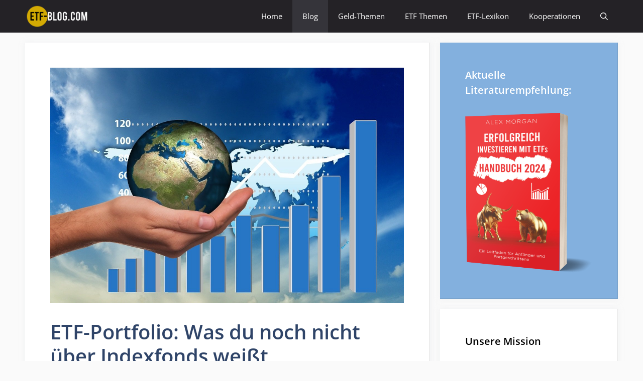

--- FILE ---
content_type: text/html; charset=UTF-8
request_url: https://etf-blog.com/etf-portfolio-was-du-noch-nicht-ueber-indexfonds-weisst/
body_size: 29196
content:
<!DOCTYPE html>
<html lang="de">
<head>
	<meta charset="UTF-8">
	<meta name='robots' content='index, follow, max-image-preview:large, max-snippet:-1, max-video-preview:-1' />
	<style>img:is([sizes="auto" i], [sizes^="auto," i]) { contain-intrinsic-size: 3000px 1500px }</style>
	<meta name="viewport" content="width=device-width, initial-scale=1">
	
	<title>ETF-Portfolio: Was du noch nicht über Indexfonds weißt | ETF-Blog.com</title>
	<meta name="description" content="ETFs sind der Anlagetrend unserer Zeit, weshalb immer mehr Privatanleger ein ETF-Portfolio haben.Erfahre mehr darüber, wie ETFs funktionieren." />
	<link rel="canonical" href="https://etf-blog.com/etf-portfolio-was-du-noch-nicht-ueber-indexfonds-weisst/" />
	<meta property="og:locale" content="de_DE" />
	<meta property="og:type" content="article" />
	<meta property="og:title" content="ETF-Portfolio: Was du noch nicht über Indexfonds weißt | ETF-Blog.com" />
	<meta property="og:description" content="ETFs sind der Anlagetrend unserer Zeit, weshalb immer mehr Privatanleger ein ETF-Portfolio haben.Erfahre mehr darüber, wie ETFs funktionieren." />
	<meta property="og:url" content="https://etf-blog.com/etf-portfolio-was-du-noch-nicht-ueber-indexfonds-weisst/" />
	<meta property="og:site_name" content="ETF-Blog.com" />
	<meta property="article:publisher" content="https://www.facebook.com/indexfonds/" />
	<meta property="article:published_time" content="2020-10-04T01:00:23+00:00" />
	<meta property="article:modified_time" content="2022-05-20T10:02:17+00:00" />
	<meta property="og:image" content="https://etf-blog.com/wp-content/uploads/2018/02/trend-1445464_1280.jpg" />
	<meta property="og:image:width" content="1280" />
	<meta property="og:image:height" content="853" />
	<meta property="og:image:type" content="image/jpeg" />
	<meta name="author" content="Redaktion" />
	<meta name="twitter:card" content="summary_large_image" />
	<meta name="twitter:creator" content="@ETF_Blog_com" />
	<meta name="twitter:site" content="@ETF_Blog_com" />
	<meta name="twitter:label1" content="Verfasst von" />
	<meta name="twitter:data1" content="Redaktion" />
	<meta name="twitter:label2" content="Geschätzte Lesezeit" />
	<meta name="twitter:data2" content="20 Minuten" />
	<script type="application/ld+json" class="yoast-schema-graph">{"@context":"https://schema.org","@graph":[{"@type":"Article","@id":"https://etf-blog.com/etf-portfolio-was-du-noch-nicht-ueber-indexfonds-weisst/#article","isPartOf":{"@id":"https://etf-blog.com/etf-portfolio-was-du-noch-nicht-ueber-indexfonds-weisst/"},"author":{"name":"Redaktion","@id":"https://etf-blog.com/#/schema/person/4b921465f94dd0baf4d6f1fc220dd90b"},"headline":"ETF-Portfolio: Was du noch nicht über Indexfonds weißt","datePublished":"2020-10-04T01:00:23+00:00","dateModified":"2022-05-20T10:02:17+00:00","mainEntityOfPage":{"@id":"https://etf-blog.com/etf-portfolio-was-du-noch-nicht-ueber-indexfonds-weisst/"},"wordCount":3351,"publisher":{"@id":"https://etf-blog.com/#organization"},"image":{"@id":"https://etf-blog.com/etf-portfolio-was-du-noch-nicht-ueber-indexfonds-weisst/#primaryimage"},"thumbnailUrl":"https://etf-blog.com/wp-content/uploads/2018/02/trend-1445464_1280.jpg","keywords":["Alpha","Anlageklasse","Beta","Core-Satellite-Ansatz","Creation-Redemption-Prozess","ETF-Portfolio","Flash Crash"],"articleSection":["Aktuelle Beiträge"],"inLanguage":"de"},{"@type":"WebPage","@id":"https://etf-blog.com/etf-portfolio-was-du-noch-nicht-ueber-indexfonds-weisst/","url":"https://etf-blog.com/etf-portfolio-was-du-noch-nicht-ueber-indexfonds-weisst/","name":"ETF-Portfolio: Was du noch nicht über Indexfonds weißt | ETF-Blog.com","isPartOf":{"@id":"https://etf-blog.com/#website"},"primaryImageOfPage":{"@id":"https://etf-blog.com/etf-portfolio-was-du-noch-nicht-ueber-indexfonds-weisst/#primaryimage"},"image":{"@id":"https://etf-blog.com/etf-portfolio-was-du-noch-nicht-ueber-indexfonds-weisst/#primaryimage"},"thumbnailUrl":"https://etf-blog.com/wp-content/uploads/2018/02/trend-1445464_1280.jpg","datePublished":"2020-10-04T01:00:23+00:00","dateModified":"2022-05-20T10:02:17+00:00","description":"ETFs sind der Anlagetrend unserer Zeit, weshalb immer mehr Privatanleger ein ETF-Portfolio haben.Erfahre mehr darüber, wie ETFs funktionieren.","breadcrumb":{"@id":"https://etf-blog.com/etf-portfolio-was-du-noch-nicht-ueber-indexfonds-weisst/#breadcrumb"},"inLanguage":"de","potentialAction":[{"@type":"ReadAction","target":["https://etf-blog.com/etf-portfolio-was-du-noch-nicht-ueber-indexfonds-weisst/"]}]},{"@type":"ImageObject","inLanguage":"de","@id":"https://etf-blog.com/etf-portfolio-was-du-noch-nicht-ueber-indexfonds-weisst/#primaryimage","url":"https://etf-blog.com/wp-content/uploads/2018/02/trend-1445464_1280.jpg","contentUrl":"https://etf-blog.com/wp-content/uploads/2018/02/trend-1445464_1280.jpg","width":1280,"height":853},{"@type":"BreadcrumbList","@id":"https://etf-blog.com/etf-portfolio-was-du-noch-nicht-ueber-indexfonds-weisst/#breadcrumb","itemListElement":[{"@type":"ListItem","position":1,"name":"Startseite","item":"https://etf-blog.com/"},{"@type":"ListItem","position":2,"name":"ETF-Portfolio: Was du noch nicht über Indexfonds weißt"}]},{"@type":"WebSite","@id":"https://etf-blog.com/#website","url":"https://etf-blog.com/","name":"ETF-Blog.com","description":"Geldanlage und Altersvorsorge mit ETFs","publisher":{"@id":"https://etf-blog.com/#organization"},"potentialAction":[{"@type":"SearchAction","target":{"@type":"EntryPoint","urlTemplate":"https://etf-blog.com/?s={search_term_string}"},"query-input":{"@type":"PropertyValueSpecification","valueRequired":true,"valueName":"search_term_string"}}],"inLanguage":"de"},{"@type":"Organization","@id":"https://etf-blog.com/#organization","name":"ETF-Blog.com","url":"https://etf-blog.com/","logo":{"@type":"ImageObject","inLanguage":"de","@id":"https://etf-blog.com/#/schema/logo/image/","url":"https://etf-blog.com/wp-content/uploads/2020/02/Logo-Neu-10-cm-2.jpg","contentUrl":"https://etf-blog.com/wp-content/uploads/2020/02/Logo-Neu-10-cm-2.jpg","width":378,"height":171,"caption":"ETF-Blog.com"},"image":{"@id":"https://etf-blog.com/#/schema/logo/image/"},"sameAs":["https://www.facebook.com/indexfonds/","https://x.com/ETF_Blog_com","https://www.youtube.com/c/JürgenNawatzki"]},{"@type":"Person","@id":"https://etf-blog.com/#/schema/person/4b921465f94dd0baf4d6f1fc220dd90b","name":"Redaktion","image":{"@type":"ImageObject","inLanguage":"de","@id":"https://etf-blog.com/#/schema/person/image/","url":"https://secure.gravatar.com/avatar/31e864b0172b4d25b1efc2ce8c50e09bb854bc2872e6205d17fea99f4ea94f01?s=96&d=mm&r=g","contentUrl":"https://secure.gravatar.com/avatar/31e864b0172b4d25b1efc2ce8c50e09bb854bc2872e6205d17fea99f4ea94f01?s=96&d=mm&r=g","caption":"Redaktion"},"description":"Finanzblogger und Internetunternehmer. Er bloggt auf ETF-Blog.com über Geldanlage und Altersvorsorge mit ETF-Sparplänen. Seine Mission: Über ETF-Sparpläne aufzuklären. Sparpläne sind sozusagen das Sparbuch des fortschrittlichen Kleinanlegers. Egal, ob jung oder alt.","sameAs":["https://etf-blog.com"],"url":"https://etf-blog.com/author/juenaw/"}]}</script>
	


<link rel='dns-prefetch' href='//www.googletagmanager.com' />
<link rel='dns-prefetch' href='//pagead2.googlesyndication.com' />


<script>
window._wpemojiSettings = {"baseUrl":"https:\/\/s.w.org\/images\/core\/emoji\/16.0.1\/72x72\/","ext":".png","svgUrl":"https:\/\/s.w.org\/images\/core\/emoji\/16.0.1\/svg\/","svgExt":".svg","source":{"concatemoji":"https:\/\/etf-blog.com\/wp-includes\/js\/wp-emoji-release.min.js?ver=6.8.3"}};
/*! This file is auto-generated */
!function(s,n){var o,i,e;function c(e){try{var t={supportTests:e,timestamp:(new Date).valueOf()};sessionStorage.setItem(o,JSON.stringify(t))}catch(e){}}function p(e,t,n){e.clearRect(0,0,e.canvas.width,e.canvas.height),e.fillText(t,0,0);var t=new Uint32Array(e.getImageData(0,0,e.canvas.width,e.canvas.height).data),a=(e.clearRect(0,0,e.canvas.width,e.canvas.height),e.fillText(n,0,0),new Uint32Array(e.getImageData(0,0,e.canvas.width,e.canvas.height).data));return t.every(function(e,t){return e===a[t]})}function u(e,t){e.clearRect(0,0,e.canvas.width,e.canvas.height),e.fillText(t,0,0);for(var n=e.getImageData(16,16,1,1),a=0;a<n.data.length;a++)if(0!==n.data[a])return!1;return!0}function f(e,t,n,a){switch(t){case"flag":return n(e,"\ud83c\udff3\ufe0f\u200d\u26a7\ufe0f","\ud83c\udff3\ufe0f\u200b\u26a7\ufe0f")?!1:!n(e,"\ud83c\udde8\ud83c\uddf6","\ud83c\udde8\u200b\ud83c\uddf6")&&!n(e,"\ud83c\udff4\udb40\udc67\udb40\udc62\udb40\udc65\udb40\udc6e\udb40\udc67\udb40\udc7f","\ud83c\udff4\u200b\udb40\udc67\u200b\udb40\udc62\u200b\udb40\udc65\u200b\udb40\udc6e\u200b\udb40\udc67\u200b\udb40\udc7f");case"emoji":return!a(e,"\ud83e\udedf")}return!1}function g(e,t,n,a){var r="undefined"!=typeof WorkerGlobalScope&&self instanceof WorkerGlobalScope?new OffscreenCanvas(300,150):s.createElement("canvas"),o=r.getContext("2d",{willReadFrequently:!0}),i=(o.textBaseline="top",o.font="600 32px Arial",{});return e.forEach(function(e){i[e]=t(o,e,n,a)}),i}function t(e){var t=s.createElement("script");t.src=e,t.defer=!0,s.head.appendChild(t)}"undefined"!=typeof Promise&&(o="wpEmojiSettingsSupports",i=["flag","emoji"],n.supports={everything:!0,everythingExceptFlag:!0},e=new Promise(function(e){s.addEventListener("DOMContentLoaded",e,{once:!0})}),new Promise(function(t){var n=function(){try{var e=JSON.parse(sessionStorage.getItem(o));if("object"==typeof e&&"number"==typeof e.timestamp&&(new Date).valueOf()<e.timestamp+604800&&"object"==typeof e.supportTests)return e.supportTests}catch(e){}return null}();if(!n){if("undefined"!=typeof Worker&&"undefined"!=typeof OffscreenCanvas&&"undefined"!=typeof URL&&URL.createObjectURL&&"undefined"!=typeof Blob)try{var e="postMessage("+g.toString()+"("+[JSON.stringify(i),f.toString(),p.toString(),u.toString()].join(",")+"));",a=new Blob([e],{type:"text/javascript"}),r=new Worker(URL.createObjectURL(a),{name:"wpTestEmojiSupports"});return void(r.onmessage=function(e){c(n=e.data),r.terminate(),t(n)})}catch(e){}c(n=g(i,f,p,u))}t(n)}).then(function(e){for(var t in e)n.supports[t]=e[t],n.supports.everything=n.supports.everything&&n.supports[t],"flag"!==t&&(n.supports.everythingExceptFlag=n.supports.everythingExceptFlag&&n.supports[t]);n.supports.everythingExceptFlag=n.supports.everythingExceptFlag&&!n.supports.flag,n.DOMReady=!1,n.readyCallback=function(){n.DOMReady=!0}}).then(function(){return e}).then(function(){var e;n.supports.everything||(n.readyCallback(),(e=n.source||{}).concatemoji?t(e.concatemoji):e.wpemoji&&e.twemoji&&(t(e.twemoji),t(e.wpemoji)))}))}((window,document),window._wpemojiSettings);
</script>
<style id='wp-emoji-styles-inline-css'>

	img.wp-smiley, img.emoji {
		display: inline !important;
		border: none !important;
		box-shadow: none !important;
		height: 1em !important;
		width: 1em !important;
		margin: 0 0.07em !important;
		vertical-align: -0.1em !important;
		background: none !important;
		padding: 0 !important;
	}
</style>
<link rel='stylesheet' id='wp-block-library-css' href='https://etf-blog.com/wp-includes/css/dist/block-library/style.min.css?ver=6.8.3' media='all' />
<style id='classic-theme-styles-inline-css'>
/*! This file is auto-generated */
.wp-block-button__link{color:#fff;background-color:#32373c;border-radius:9999px;box-shadow:none;text-decoration:none;padding:calc(.667em + 2px) calc(1.333em + 2px);font-size:1.125em}.wp-block-file__button{background:#32373c;color:#fff;text-decoration:none}
</style>
<style id='global-styles-inline-css'>
:root{--wp--preset--aspect-ratio--square: 1;--wp--preset--aspect-ratio--4-3: 4/3;--wp--preset--aspect-ratio--3-4: 3/4;--wp--preset--aspect-ratio--3-2: 3/2;--wp--preset--aspect-ratio--2-3: 2/3;--wp--preset--aspect-ratio--16-9: 16/9;--wp--preset--aspect-ratio--9-16: 9/16;--wp--preset--color--black: #000000;--wp--preset--color--cyan-bluish-gray: #abb8c3;--wp--preset--color--white: #ffffff;--wp--preset--color--pale-pink: #f78da7;--wp--preset--color--vivid-red: #cf2e2e;--wp--preset--color--luminous-vivid-orange: #ff6900;--wp--preset--color--luminous-vivid-amber: #fcb900;--wp--preset--color--light-green-cyan: #7bdcb5;--wp--preset--color--vivid-green-cyan: #00d084;--wp--preset--color--pale-cyan-blue: #8ed1fc;--wp--preset--color--vivid-cyan-blue: #0693e3;--wp--preset--color--vivid-purple: #9b51e0;--wp--preset--color--contrast: var(--contrast);--wp--preset--color--contrast-2: var(--contrast-2);--wp--preset--color--contrast-3: var(--contrast-3);--wp--preset--color--base: var(--base);--wp--preset--color--base-2: var(--base-2);--wp--preset--color--base-3: var(--base-3);--wp--preset--color--accent: var(--accent);--wp--preset--color--accent-2: var(--accent-2);--wp--preset--color--accent-hover: var(--accent-hover);--wp--preset--gradient--vivid-cyan-blue-to-vivid-purple: linear-gradient(135deg,rgba(6,147,227,1) 0%,rgb(155,81,224) 100%);--wp--preset--gradient--light-green-cyan-to-vivid-green-cyan: linear-gradient(135deg,rgb(122,220,180) 0%,rgb(0,208,130) 100%);--wp--preset--gradient--luminous-vivid-amber-to-luminous-vivid-orange: linear-gradient(135deg,rgba(252,185,0,1) 0%,rgba(255,105,0,1) 100%);--wp--preset--gradient--luminous-vivid-orange-to-vivid-red: linear-gradient(135deg,rgba(255,105,0,1) 0%,rgb(207,46,46) 100%);--wp--preset--gradient--very-light-gray-to-cyan-bluish-gray: linear-gradient(135deg,rgb(238,238,238) 0%,rgb(169,184,195) 100%);--wp--preset--gradient--cool-to-warm-spectrum: linear-gradient(135deg,rgb(74,234,220) 0%,rgb(151,120,209) 20%,rgb(207,42,186) 40%,rgb(238,44,130) 60%,rgb(251,105,98) 80%,rgb(254,248,76) 100%);--wp--preset--gradient--blush-light-purple: linear-gradient(135deg,rgb(255,206,236) 0%,rgb(152,150,240) 100%);--wp--preset--gradient--blush-bordeaux: linear-gradient(135deg,rgb(254,205,165) 0%,rgb(254,45,45) 50%,rgb(107,0,62) 100%);--wp--preset--gradient--luminous-dusk: linear-gradient(135deg,rgb(255,203,112) 0%,rgb(199,81,192) 50%,rgb(65,88,208) 100%);--wp--preset--gradient--pale-ocean: linear-gradient(135deg,rgb(255,245,203) 0%,rgb(182,227,212) 50%,rgb(51,167,181) 100%);--wp--preset--gradient--electric-grass: linear-gradient(135deg,rgb(202,248,128) 0%,rgb(113,206,126) 100%);--wp--preset--gradient--midnight: linear-gradient(135deg,rgb(2,3,129) 0%,rgb(40,116,252) 100%);--wp--preset--font-size--small: 13px;--wp--preset--font-size--medium: 20px;--wp--preset--font-size--large: 36px;--wp--preset--font-size--x-large: 42px;--wp--preset--spacing--20: 0.44rem;--wp--preset--spacing--30: 0.67rem;--wp--preset--spacing--40: 1rem;--wp--preset--spacing--50: 1.5rem;--wp--preset--spacing--60: 2.25rem;--wp--preset--spacing--70: 3.38rem;--wp--preset--spacing--80: 5.06rem;--wp--preset--shadow--natural: 6px 6px 9px rgba(0, 0, 0, 0.2);--wp--preset--shadow--deep: 12px 12px 50px rgba(0, 0, 0, 0.4);--wp--preset--shadow--sharp: 6px 6px 0px rgba(0, 0, 0, 0.2);--wp--preset--shadow--outlined: 6px 6px 0px -3px rgba(255, 255, 255, 1), 6px 6px rgba(0, 0, 0, 1);--wp--preset--shadow--crisp: 6px 6px 0px rgba(0, 0, 0, 1);}:where(.is-layout-flex){gap: 0.5em;}:where(.is-layout-grid){gap: 0.5em;}body .is-layout-flex{display: flex;}.is-layout-flex{flex-wrap: wrap;align-items: center;}.is-layout-flex > :is(*, div){margin: 0;}body .is-layout-grid{display: grid;}.is-layout-grid > :is(*, div){margin: 0;}:where(.wp-block-columns.is-layout-flex){gap: 2em;}:where(.wp-block-columns.is-layout-grid){gap: 2em;}:where(.wp-block-post-template.is-layout-flex){gap: 1.25em;}:where(.wp-block-post-template.is-layout-grid){gap: 1.25em;}.has-black-color{color: var(--wp--preset--color--black) !important;}.has-cyan-bluish-gray-color{color: var(--wp--preset--color--cyan-bluish-gray) !important;}.has-white-color{color: var(--wp--preset--color--white) !important;}.has-pale-pink-color{color: var(--wp--preset--color--pale-pink) !important;}.has-vivid-red-color{color: var(--wp--preset--color--vivid-red) !important;}.has-luminous-vivid-orange-color{color: var(--wp--preset--color--luminous-vivid-orange) !important;}.has-luminous-vivid-amber-color{color: var(--wp--preset--color--luminous-vivid-amber) !important;}.has-light-green-cyan-color{color: var(--wp--preset--color--light-green-cyan) !important;}.has-vivid-green-cyan-color{color: var(--wp--preset--color--vivid-green-cyan) !important;}.has-pale-cyan-blue-color{color: var(--wp--preset--color--pale-cyan-blue) !important;}.has-vivid-cyan-blue-color{color: var(--wp--preset--color--vivid-cyan-blue) !important;}.has-vivid-purple-color{color: var(--wp--preset--color--vivid-purple) !important;}.has-black-background-color{background-color: var(--wp--preset--color--black) !important;}.has-cyan-bluish-gray-background-color{background-color: var(--wp--preset--color--cyan-bluish-gray) !important;}.has-white-background-color{background-color: var(--wp--preset--color--white) !important;}.has-pale-pink-background-color{background-color: var(--wp--preset--color--pale-pink) !important;}.has-vivid-red-background-color{background-color: var(--wp--preset--color--vivid-red) !important;}.has-luminous-vivid-orange-background-color{background-color: var(--wp--preset--color--luminous-vivid-orange) !important;}.has-luminous-vivid-amber-background-color{background-color: var(--wp--preset--color--luminous-vivid-amber) !important;}.has-light-green-cyan-background-color{background-color: var(--wp--preset--color--light-green-cyan) !important;}.has-vivid-green-cyan-background-color{background-color: var(--wp--preset--color--vivid-green-cyan) !important;}.has-pale-cyan-blue-background-color{background-color: var(--wp--preset--color--pale-cyan-blue) !important;}.has-vivid-cyan-blue-background-color{background-color: var(--wp--preset--color--vivid-cyan-blue) !important;}.has-vivid-purple-background-color{background-color: var(--wp--preset--color--vivid-purple) !important;}.has-black-border-color{border-color: var(--wp--preset--color--black) !important;}.has-cyan-bluish-gray-border-color{border-color: var(--wp--preset--color--cyan-bluish-gray) !important;}.has-white-border-color{border-color: var(--wp--preset--color--white) !important;}.has-pale-pink-border-color{border-color: var(--wp--preset--color--pale-pink) !important;}.has-vivid-red-border-color{border-color: var(--wp--preset--color--vivid-red) !important;}.has-luminous-vivid-orange-border-color{border-color: var(--wp--preset--color--luminous-vivid-orange) !important;}.has-luminous-vivid-amber-border-color{border-color: var(--wp--preset--color--luminous-vivid-amber) !important;}.has-light-green-cyan-border-color{border-color: var(--wp--preset--color--light-green-cyan) !important;}.has-vivid-green-cyan-border-color{border-color: var(--wp--preset--color--vivid-green-cyan) !important;}.has-pale-cyan-blue-border-color{border-color: var(--wp--preset--color--pale-cyan-blue) !important;}.has-vivid-cyan-blue-border-color{border-color: var(--wp--preset--color--vivid-cyan-blue) !important;}.has-vivid-purple-border-color{border-color: var(--wp--preset--color--vivid-purple) !important;}.has-vivid-cyan-blue-to-vivid-purple-gradient-background{background: var(--wp--preset--gradient--vivid-cyan-blue-to-vivid-purple) !important;}.has-light-green-cyan-to-vivid-green-cyan-gradient-background{background: var(--wp--preset--gradient--light-green-cyan-to-vivid-green-cyan) !important;}.has-luminous-vivid-amber-to-luminous-vivid-orange-gradient-background{background: var(--wp--preset--gradient--luminous-vivid-amber-to-luminous-vivid-orange) !important;}.has-luminous-vivid-orange-to-vivid-red-gradient-background{background: var(--wp--preset--gradient--luminous-vivid-orange-to-vivid-red) !important;}.has-very-light-gray-to-cyan-bluish-gray-gradient-background{background: var(--wp--preset--gradient--very-light-gray-to-cyan-bluish-gray) !important;}.has-cool-to-warm-spectrum-gradient-background{background: var(--wp--preset--gradient--cool-to-warm-spectrum) !important;}.has-blush-light-purple-gradient-background{background: var(--wp--preset--gradient--blush-light-purple) !important;}.has-blush-bordeaux-gradient-background{background: var(--wp--preset--gradient--blush-bordeaux) !important;}.has-luminous-dusk-gradient-background{background: var(--wp--preset--gradient--luminous-dusk) !important;}.has-pale-ocean-gradient-background{background: var(--wp--preset--gradient--pale-ocean) !important;}.has-electric-grass-gradient-background{background: var(--wp--preset--gradient--electric-grass) !important;}.has-midnight-gradient-background{background: var(--wp--preset--gradient--midnight) !important;}.has-small-font-size{font-size: var(--wp--preset--font-size--small) !important;}.has-medium-font-size{font-size: var(--wp--preset--font-size--medium) !important;}.has-large-font-size{font-size: var(--wp--preset--font-size--large) !important;}.has-x-large-font-size{font-size: var(--wp--preset--font-size--x-large) !important;}
:where(.wp-block-post-template.is-layout-flex){gap: 1.25em;}:where(.wp-block-post-template.is-layout-grid){gap: 1.25em;}
:where(.wp-block-columns.is-layout-flex){gap: 2em;}:where(.wp-block-columns.is-layout-grid){gap: 2em;}
:root :where(.wp-block-pullquote){font-size: 1.5em;line-height: 1.6;}
</style>
<link rel='stylesheet' id='generate-comments-css' href='https://etf-blog.com/wp-content/themes/generatepress/assets/css/components/comments.min.css?ver=3.5.1' media='all' />
<link rel='stylesheet' id='generate-widget-areas-css' href='https://etf-blog.com/wp-content/themes/generatepress/assets/css/components/widget-areas.min.css?ver=3.5.1' media='all' />
<link rel='stylesheet' id='generate-style-css' href='https://etf-blog.com/wp-content/themes/generatepress/assets/css/main.min.css?ver=3.5.1' media='all' />
<style id='generate-style-inline-css'>
body{background-color:var(--base);color:var(--contrast);}a{color:#1b78e2;}a:hover, a:focus, a:active{color:var(--accent-hover);}.grid-container{max-width:1180px;}.wp-block-group__inner-container{max-width:1180px;margin-left:auto;margin-right:auto;}.generate-back-to-top{font-size:20px;border-radius:3px;position:fixed;bottom:30px;right:30px;line-height:40px;width:40px;text-align:center;z-index:10;transition:opacity 300ms ease-in-out;opacity:0.1;transform:translateY(1000px);}.generate-back-to-top__show{opacity:1;transform:translateY(0);}.navigation-search{position:absolute;left:-99999px;pointer-events:none;visibility:hidden;z-index:20;width:100%;top:0;transition:opacity 100ms ease-in-out;opacity:0;}.navigation-search.nav-search-active{left:0;right:0;pointer-events:auto;visibility:visible;opacity:1;}.navigation-search input[type="search"]{outline:0;border:0;vertical-align:bottom;line-height:1;opacity:0.9;width:100%;z-index:20;border-radius:0;-webkit-appearance:none;height:60px;}.navigation-search input::-ms-clear{display:none;width:0;height:0;}.navigation-search input::-ms-reveal{display:none;width:0;height:0;}.navigation-search input::-webkit-search-decoration, .navigation-search input::-webkit-search-cancel-button, .navigation-search input::-webkit-search-results-button, .navigation-search input::-webkit-search-results-decoration{display:none;}.gen-sidebar-nav .navigation-search{top:auto;bottom:0;}:root{--contrast:#212121;--contrast-2:#2f4468;--contrast-3:#878787;--base:#fafafa;--base-2:#f7f8f9;--base-3:#ffffff;--accent:#242226;--accent-2:#1b78e2;--accent-hover:#35343a;}:root .has-contrast-color{color:var(--contrast);}:root .has-contrast-background-color{background-color:var(--contrast);}:root .has-contrast-2-color{color:var(--contrast-2);}:root .has-contrast-2-background-color{background-color:var(--contrast-2);}:root .has-contrast-3-color{color:var(--contrast-3);}:root .has-contrast-3-background-color{background-color:var(--contrast-3);}:root .has-base-color{color:var(--base);}:root .has-base-background-color{background-color:var(--base);}:root .has-base-2-color{color:var(--base-2);}:root .has-base-2-background-color{background-color:var(--base-2);}:root .has-base-3-color{color:var(--base-3);}:root .has-base-3-background-color{background-color:var(--base-3);}:root .has-accent-color{color:var(--accent);}:root .has-accent-background-color{background-color:var(--accent);}:root .has-accent-2-color{color:var(--accent-2);}:root .has-accent-2-background-color{background-color:var(--accent-2);}:root .has-accent-hover-color{color:var(--accent-hover);}:root .has-accent-hover-background-color{background-color:var(--accent-hover);}body, button, input, select, textarea{font-family:Open Sans, sans-serif;font-size:17px;}.main-title{font-size:25px;}.widget-title{font-weight:600;}button:not(.menu-toggle),html input[type="button"],input[type="reset"],input[type="submit"],.button,.wp-block-button .wp-block-button__link{font-size:15px;}h1{font-weight:600;font-size:40px;}h2{font-weight:600;font-size:30px;}h3{font-size:20px;}.top-bar{background-color:#636363;color:#ffffff;}.top-bar a{color:#ffffff;}.top-bar a:hover{color:#303030;}.site-header{background-color:#ffffff;color:#3a3a3a;}.site-header a{color:#3a3a3a;}.main-title a,.main-title a:hover{color:#ffffff;}.site-description{color:#757575;}.main-navigation,.main-navigation ul ul{background-color:var(--accent);}.main-navigation .main-nav ul li a, .main-navigation .menu-toggle, .main-navigation .menu-bar-items{color:var(--base-3);}.main-navigation .main-nav ul li:not([class*="current-menu-"]):hover > a, .main-navigation .main-nav ul li:not([class*="current-menu-"]):focus > a, .main-navigation .main-nav ul li.sfHover:not([class*="current-menu-"]) > a, .main-navigation .menu-bar-item:hover > a, .main-navigation .menu-bar-item.sfHover > a{color:var(--base-3);background-color:var(--accent-hover);}button.menu-toggle:hover,button.menu-toggle:focus{color:var(--base-3);}.main-navigation .main-nav ul li[class*="current-menu-"] > a{color:var(--base-3);background-color:var(--accent-hover);}.navigation-search input[type="search"],.navigation-search input[type="search"]:active, .navigation-search input[type="search"]:focus, .main-navigation .main-nav ul li.search-item.active > a, .main-navigation .menu-bar-items .search-item.active > a{color:var(--base-3);background-color:var(--accent-hover);}.separate-containers .inside-article, .separate-containers .comments-area, .separate-containers .page-header, .one-container .container, .separate-containers .paging-navigation, .inside-page-header{background-color:var(--base-3);}.inside-article a,.paging-navigation a,.comments-area a,.page-header a{color:var(--accent-2);}.inside-article a:hover,.paging-navigation a:hover,.comments-area a:hover,.page-header a:hover{color:var(--accent-hover);}.entry-title a{color:var(--contrast-2);}.entry-title a:hover{color:var(--accent-hover);}.entry-meta{color:var(--contrast-3);}.entry-meta a{color:var(--contrast-2);}.entry-meta a:hover{color:var(--accent-hover);}h1{color:var(--contrast-2);}h2{color:var(--contrast-2);}h3{color:var(--contrast-2);}.sidebar .widget{background-color:#ffffff;}.sidebar .widget a{color:var(--accent-2);}.sidebar .widget a:hover{color:var(--accent-hover);}.sidebar .widget .widget-title{color:#000000;}.footer-widgets{color:var(--base-3);background-color:var(--contrast-2);}.footer-widgets a{color:var(--base-3);}.footer-widgets a:hover{color:var(--base-3);}.footer-widgets .widget-title{color:var(--base-2);}.site-info{color:var(--contrast-2);}.site-info a{color:var(--contrast-2);}.site-info a:hover{color:var(--accent-hover);}.footer-bar .widget_nav_menu .current-menu-item a{color:var(--accent-hover);}input[type="text"],input[type="email"],input[type="url"],input[type="password"],input[type="search"],input[type="tel"],input[type="number"],textarea,select{color:var(--contrast);background-color:#fafafa;border-color:var(--contrast);}input[type="text"]:focus,input[type="email"]:focus,input[type="url"]:focus,input[type="password"]:focus,input[type="search"]:focus,input[type="tel"]:focus,input[type="number"]:focus,textarea:focus,select:focus{color:var(--contrast-3);background-color:#ffffff;border-color:var(--contrast-3);}button,html input[type="button"],input[type="reset"],input[type="submit"],a.button,a.wp-block-button__link:not(.has-background){color:#ffffff;background-color:var(--accent);}button:hover,html input[type="button"]:hover,input[type="reset"]:hover,input[type="submit"]:hover,a.button:hover,button:focus,html input[type="button"]:focus,input[type="reset"]:focus,input[type="submit"]:focus,a.button:focus,a.wp-block-button__link:not(.has-background):active,a.wp-block-button__link:not(.has-background):focus,a.wp-block-button__link:not(.has-background):hover{color:#ffffff;background-color:var(--accent-hover);}a.generate-back-to-top{background-color:rgba( 0,0,0,0.4 );color:#ffffff;}a.generate-back-to-top:hover,a.generate-back-to-top:focus{background-color:rgba( 0,0,0,0.6 );color:#ffffff;}:root{--gp-search-modal-bg-color:var(--base-3);--gp-search-modal-text-color:var(--contrast);--gp-search-modal-overlay-bg-color:rgba(0,0,0,0.2);}@media (max-width: 768px){.main-navigation .menu-bar-item:hover > a, .main-navigation .menu-bar-item.sfHover > a{background:none;color:var(--base-3);}}.inside-top-bar{padding:10px;}.inside-top-bar.grid-container{max-width:1200px;}.inside-header{padding:40px;}.inside-header.grid-container{max-width:1260px;}.separate-containers .inside-article, .separate-containers .comments-area, .separate-containers .page-header, .separate-containers .paging-navigation, .one-container .site-content, .inside-page-header{padding:50px;}.site-main .wp-block-group__inner-container{padding:50px;}.separate-containers .paging-navigation{padding-top:20px;padding-bottom:20px;}.entry-content .alignwide, body:not(.no-sidebar) .entry-content .alignfull{margin-left:-50px;width:calc(100% + 100px);max-width:calc(100% + 100px);}.one-container.right-sidebar .site-main,.one-container.both-right .site-main{margin-right:50px;}.one-container.left-sidebar .site-main,.one-container.both-left .site-main{margin-left:50px;}.one-container.both-sidebars .site-main{margin:0px 50px 0px 50px;}.one-container.archive .post:not(:last-child):not(.is-loop-template-item), .one-container.blog .post:not(:last-child):not(.is-loop-template-item){padding-bottom:50px;}.main-navigation .main-nav ul li a,.menu-toggle,.main-navigation .menu-bar-item > a{line-height:65px;}.navigation-search input[type="search"]{height:65px;}.rtl .menu-item-has-children .dropdown-menu-toggle{padding-left:20px;}.rtl .main-navigation .main-nav ul li.menu-item-has-children > a{padding-right:20px;}.widget-area .widget{padding:50px;}.footer-widgets-container.grid-container{max-width:1260px;}.inside-site-info{padding:20px;}.inside-site-info.grid-container{max-width:1220px;}@media (max-width:768px){.separate-containers .inside-article, .separate-containers .comments-area, .separate-containers .page-header, .separate-containers .paging-navigation, .one-container .site-content, .inside-page-header{padding:30px;}.site-main .wp-block-group__inner-container{padding:30px;}.inside-site-info{padding-right:10px;padding-left:10px;}.entry-content .alignwide, body:not(.no-sidebar) .entry-content .alignfull{margin-left:-30px;width:calc(100% + 60px);max-width:calc(100% + 60px);}.one-container .site-main .paging-navigation{margin-bottom:20px;}}/* End cached CSS */.is-right-sidebar{width:30%;}.is-left-sidebar{width:30%;}.site-content .content-area{width:70%;}@media (max-width: 768px){.main-navigation .menu-toggle,.sidebar-nav-mobile:not(#sticky-placeholder){display:block;}.main-navigation ul,.gen-sidebar-nav,.main-navigation:not(.slideout-navigation):not(.toggled) .main-nav > ul,.has-inline-mobile-toggle #site-navigation .inside-navigation > *:not(.navigation-search):not(.main-nav){display:none;}.nav-align-right .inside-navigation,.nav-align-center .inside-navigation{justify-content:space-between;}}
.site-header{background-image:url('https://etf-blog.com/wp-content/uploads/2022/03/IMG_7036_1.jpg');}
.dynamic-author-image-rounded{border-radius:100%;}.dynamic-featured-image, .dynamic-author-image{vertical-align:middle;}.one-container.blog .dynamic-content-template:not(:last-child), .one-container.archive .dynamic-content-template:not(:last-child){padding-bottom:0px;}.dynamic-entry-excerpt > p:last-child{margin-bottom:0px;}
.main-navigation .main-nav ul li a,.menu-toggle,.main-navigation .menu-bar-item > a{transition: line-height 300ms ease}.main-navigation.toggled .main-nav > ul{background-color: var(--accent)}.sticky-enabled .gen-sidebar-nav.is_stuck .main-navigation {margin-bottom: 0px;}.sticky-enabled .gen-sidebar-nav.is_stuck {z-index: 500;}.sticky-enabled .main-navigation.is_stuck {box-shadow: 0 2px 2px -2px rgba(0, 0, 0, .2);}.navigation-stick:not(.gen-sidebar-nav) {left: 0;right: 0;width: 100% !important;}.nav-float-right .navigation-stick {width: 100% !important;left: 0;}.nav-float-right .navigation-stick .navigation-branding {margin-right: auto;}.main-navigation.has-sticky-branding:not(.grid-container) .inside-navigation:not(.grid-container) .navigation-branding{margin-left: 10px;}
</style>
<link rel='stylesheet' id='generate-google-fonts-css' href='//etf-blog.com/wp-content/uploads/omgf/generate-google-fonts/generate-google-fonts.css?ver=1664514720' media='all' />
<link rel='stylesheet' id='recent-posts-widget-with-thumbnails-public-style-css' href='https://etf-blog.com/wp-content/plugins/recent-posts-widget-with-thumbnails/public.css?ver=7.1.1' media='all' />
<style id='generateblocks-inline-css'>
.gb-container .wp-block-image img{vertical-align:middle;}.gb-grid-wrapper .wp-block-image{margin-bottom:0;}.gb-highlight{background:none;}
</style>
<link rel='stylesheet' id='generate-blog-images-css' href='https://etf-blog.com/wp-content/plugins/gp-premium/blog/functions/css/featured-images.min.css?ver=2.4.0' media='all' />
<link rel='stylesheet' id='generate-offside-css' href='https://etf-blog.com/wp-content/plugins/gp-premium/menu-plus/functions/css/offside.min.css?ver=2.4.0' media='all' />
<style id='generate-offside-inline-css'>
:root{--gp-slideout-width:265px;}.slideout-navigation, .slideout-navigation a{color:var(--base-3);}.slideout-navigation button.slideout-exit{color:var(--base-3);padding-left:20px;padding-right:20px;}.slide-opened nav.toggled .menu-toggle:before{display:none;}@media (max-width: 768px){.menu-bar-item.slideout-toggle{display:none;}}
</style>
<link rel='stylesheet' id='generate-navigation-branding-css' href='https://etf-blog.com/wp-content/plugins/gp-premium/menu-plus/functions/css/navigation-branding-flex.min.css?ver=2.4.0' media='all' />
<style id='generate-navigation-branding-inline-css'>
@media (max-width: 768px){.site-header, #site-navigation, #sticky-navigation{display:none !important;opacity:0.0;}#mobile-header{display:block !important;width:100% !important;}#mobile-header .main-nav > ul{display:none;}#mobile-header.toggled .main-nav > ul, #mobile-header .menu-toggle, #mobile-header .mobile-bar-items{display:block;}#mobile-header .main-nav{-ms-flex:0 0 100%;flex:0 0 100%;-webkit-box-ordinal-group:5;-ms-flex-order:4;order:4;}}.main-navigation.has-branding.grid-container .navigation-branding, .main-navigation.has-branding:not(.grid-container) .inside-navigation:not(.grid-container) .navigation-branding{margin-left:10px;}.navigation-branding img, .site-logo.mobile-header-logo img{height:65px;width:auto;}.navigation-branding .main-title{line-height:65px;}@media (max-width: 1190px){#site-navigation .navigation-branding, #sticky-navigation .navigation-branding{margin-left:10px;}}@media (max-width: 768px){.main-navigation.has-branding.nav-align-center .menu-bar-items, .main-navigation.has-sticky-branding.navigation-stick.nav-align-center .menu-bar-items{margin-left:auto;}.navigation-branding{margin-right:auto;margin-left:10px;}.navigation-branding .main-title, .mobile-header-navigation .site-logo{margin-left:10px;}}
</style>
<script   src="https://etf-blog.com/wp-includes/js/jquery/jquery.min.js?ver=3.7.1" id="jquery-core-js"></script>




<script   src="https://www.googletagmanager.com/gtag/js?id=GT-5NRMR9W6" id="google_gtagjs-js" async></script>
<script   id="google_gtagjs-js-after">
window.dataLayer = window.dataLayer || [];function gtag(){dataLayer.push(arguments);}
gtag("set","linker",{"domains":["etf-blog.com"]});
gtag("js", new Date());
gtag("set", "developer_id.dZTNiMT", true);
gtag("config", "GT-5NRMR9W6");
</script>


<link rel="alternate" title="oEmbed (JSON)" type="application/json+oembed" href="https://etf-blog.com/wp-json/oembed/1.0/embed?url=https%3A%2F%2Fetf-blog.com%2Fetf-portfolio-was-du-noch-nicht-ueber-indexfonds-weisst%2F" />
<link rel="alternate" title="oEmbed (XML)" type="text/xml+oembed" href="https://etf-blog.com/wp-json/oembed/1.0/embed?url=https%3A%2F%2Fetf-blog.com%2Fetf-portfolio-was-du-noch-nicht-ueber-indexfonds-weisst%2F&#038;format=xml" />
		<script>
			( function() {
				window.onpageshow = function( event ) {
					// Defined window.wpforms means that a form exists on a page.
					// If so and back/forward button has been clicked,
					// force reload a page to prevent the submit button state stuck.
					if ( typeof window.wpforms !== 'undefined' && event.persisted ) {
						window.location.reload();
					}
				};
			}() );
		</script>
		<style>.mc4wp-checkbox-wp-comment-form{clear:both;width:auto;display:block;position:static}.mc4wp-checkbox-wp-comment-form input{float:none;vertical-align:middle;-webkit-appearance:checkbox;width:auto;max-width:21px;margin:0 6px 0 0;padding:0;position:static;display:inline-block!important}.mc4wp-checkbox-wp-comment-form label{float:none;cursor:pointer;width:auto;margin:0 0 16px;display:block;position:static}</style><style>.mc4wp-checkbox-wp-registration-form{clear:both;width:auto;display:block;position:static}.mc4wp-checkbox-wp-registration-form input{float:none;vertical-align:middle;-webkit-appearance:checkbox;width:auto;max-width:21px;margin:0 6px 0 0;padding:0;position:static;display:inline-block!important}.mc4wp-checkbox-wp-registration-form label{float:none;cursor:pointer;width:auto;margin:0 0 16px;display:block;position:static}</style>

<meta name="google-adsense-platform-account" content="ca-host-pub-2644536267352236">
<meta name="google-adsense-platform-domain" content="sitekit.withgoogle.com">


<script async src="https://www.googletagmanager.com/gtag/js?id=UA-62812193-1"></script>
<script>
  window.dataLayer = window.dataLayer || [];
  function gtag(){dataLayer.push(arguments);}
  gtag('js', new Date());

  gtag('config', 'UA-62812193-1');
</script>


<script async src="https://pagead2.googlesyndication.com/pagead/js/adsbygoogle.js?client=ca-pub-5735509723946354&amp;host=ca-host-pub-2644536267352236" crossorigin="anonymous"></script>


<link rel="icon" href="https://etf-blog.com/wp-content/uploads/2022/03/cropped-cropped-Logo-Neu-10-cm-150x150.jpg" sizes="32x32" />
<link rel="icon" href="https://etf-blog.com/wp-content/uploads/2022/03/cropped-cropped-Logo-Neu-10-cm.jpg" sizes="192x192" />
<link rel="apple-touch-icon" href="https://etf-blog.com/wp-content/uploads/2022/03/cropped-cropped-Logo-Neu-10-cm.jpg" />
<meta name="msapplication-TileImage" content="https://etf-blog.com/wp-content/uploads/2022/03/cropped-cropped-Logo-Neu-10-cm.jpg" />
		<style id="wp-custom-css">
			/* GeneratePress Site CSS */ .inside-article,
.sidebar .widget,
.comments-area {
	border-right: 2px solid rgba(0, 0, 0, 0.07);
	border-bottom: 2px solid rgba(0, 0, 0, 0.07);
	box-shadow: 0 0 10px rgba(232, 234, 237, 0.5);
}

/* Featured widget */
.sidebar .widget:first-child,
.sidebar .widget:first-child .widget-title{
	background-color: #83b0de;
	color: #fff;
}
.sidebar .widget:first-child a,
.sidebar .widget:first-child a:hover {
	color: #fff;
}

.separate-containers .page-header {
	background: transparent;
	padding-top: 20px;
	padding-bottom: 20px;
}

.page-header h1 {
	font-size: 1.5em;
}

.button, .wp-block-button .wp-block-button__link {
	padding: 15px 25px;
}

@media (max-width: 768px) {
	.post-image img {
		max-width: 100%;
	}
} /* End GeneratePress Site CSS */		</style>
		</head>

<body class="wp-singular post-template-default single single-post postid-12976 single-format-standard wp-custom-logo wp-embed-responsive wp-theme-generatepress post-image-above-header post-image-aligned-center slideout-enabled slideout-mobile sticky-menu-no-transition sticky-enabled both-sticky-menu mobile-header mobile-header-logo mobile-header-sticky right-sidebar nav-below-header separate-containers nav-search-enabled header-aligned-left dropdown-hover featured-image-active" itemtype="https://schema.org/Blog" itemscope>
	<a class="screen-reader-text skip-link" href="#content" title="Zum Inhalt springen">Zum Inhalt springen</a>		<nav id="mobile-header" itemtype="https://schema.org/SiteNavigationElement" itemscope class="main-navigation mobile-header-navigation has-branding has-sticky-branding has-menu-bar-items">
			<div class="inside-navigation grid-container grid-parent">
				<form method="get" class="search-form navigation-search" action="https://etf-blog.com/">
					<input type="search" class="search-field" value="" name="s" title="Suchen" />
				</form><div class="site-logo mobile-header-logo">
						<a href="https://etf-blog.com/" title="ETF-Blog.com" rel="home">
							<img src="https://etf-blog.com/wp-content/uploads/2022/09/Logo-Neu-2-cm.jpg" alt="ETF-Blog.com" class="is-logo-image" width="76" height="29" />
						</a>
					</div>					<button class="menu-toggle" aria-controls="mobile-menu" aria-expanded="false">
						<span class="gp-icon icon-menu-bars"><svg viewBox="0 0 512 512" aria-hidden="true" xmlns="http://www.w3.org/2000/svg" width="1em" height="1em"><path d="M0 96c0-13.255 10.745-24 24-24h464c13.255 0 24 10.745 24 24s-10.745 24-24 24H24c-13.255 0-24-10.745-24-24zm0 160c0-13.255 10.745-24 24-24h464c13.255 0 24 10.745 24 24s-10.745 24-24 24H24c-13.255 0-24-10.745-24-24zm0 160c0-13.255 10.745-24 24-24h464c13.255 0 24 10.745 24 24s-10.745 24-24 24H24c-13.255 0-24-10.745-24-24z" /></svg><svg viewBox="0 0 512 512" aria-hidden="true" xmlns="http://www.w3.org/2000/svg" width="1em" height="1em"><path d="M71.029 71.029c9.373-9.372 24.569-9.372 33.942 0L256 222.059l151.029-151.03c9.373-9.372 24.569-9.372 33.942 0 9.372 9.373 9.372 24.569 0 33.942L289.941 256l151.03 151.029c9.372 9.373 9.372 24.569 0 33.942-9.373 9.372-24.569 9.372-33.942 0L256 289.941l-151.029 151.03c-9.373 9.372-24.569 9.372-33.942 0-9.372-9.373-9.372-24.569 0-33.942L222.059 256 71.029 104.971c-9.372-9.373-9.372-24.569 0-33.942z" /></svg></span><span class="mobile-menu">Menü</span>					</button>
					<div id="mobile-menu" class="main-nav"><ul id="menu-main" class=" menu sf-menu"><li id="menu-item-441" class="menu-item menu-item-type-post_type menu-item-object-page menu-item-home menu-item-441"><a href="https://etf-blog.com/">Home</a></li>
<li id="menu-item-23858" class="menu-item menu-item-type-taxonomy menu-item-object-category current-post-ancestor current-menu-parent current-post-parent menu-item-23858"><a href="https://etf-blog.com/category/aktuelle-beitraege/">Blog</a></li>
<li id="menu-item-25048" class="menu-item menu-item-type-post_type menu-item-object-page menu-item-25048"><a href="https://etf-blog.com/geld-themen/">Geld-Themen</a></li>
<li id="menu-item-23852" class="menu-item menu-item-type-post_type menu-item-object-page menu-item-23852"><a href="https://etf-blog.com/etf-themen-ueberblick-ueber-etf-blog-com/">ETF Themen</a></li>
<li id="menu-item-23855" class="menu-item menu-item-type-post_type menu-item-object-post menu-item-23855"><a href="https://etf-blog.com/etf-lexikon-finanz-know-how-auf-den-punkt/">ETF-Lexikon</a></li>
<li id="menu-item-23856" class="menu-item menu-item-type-post_type menu-item-object-page menu-item-23856"><a href="https://etf-blog.com/kooperationen-media-kit-des-finanzblogs-etf-blog-com/">Kooperationen</a></li>
</ul></div><div class="menu-bar-items"><span class="menu-bar-item search-item"><a aria-label="Suchleiste öffnen" href="#"><span class="gp-icon icon-search"><svg viewBox="0 0 512 512" aria-hidden="true" xmlns="http://www.w3.org/2000/svg" width="1em" height="1em"><path fill-rule="evenodd" clip-rule="evenodd" d="M208 48c-88.366 0-160 71.634-160 160s71.634 160 160 160 160-71.634 160-160S296.366 48 208 48zM0 208C0 93.125 93.125 0 208 0s208 93.125 208 208c0 48.741-16.765 93.566-44.843 129.024l133.826 134.018c9.366 9.379 9.355 24.575-.025 33.941-9.379 9.366-24.575 9.355-33.941-.025L337.238 370.987C301.747 399.167 256.839 416 208 416 93.125 416 0 322.875 0 208z" /></svg><svg viewBox="0 0 512 512" aria-hidden="true" xmlns="http://www.w3.org/2000/svg" width="1em" height="1em"><path d="M71.029 71.029c9.373-9.372 24.569-9.372 33.942 0L256 222.059l151.029-151.03c9.373-9.372 24.569-9.372 33.942 0 9.372 9.373 9.372 24.569 0 33.942L289.941 256l151.03 151.029c9.372 9.373 9.372 24.569 0 33.942-9.373 9.372-24.569 9.372-33.942 0L256 289.941l-151.029 151.03c-9.373 9.372-24.569 9.372-33.942 0-9.372-9.373-9.372-24.569 0-33.942L222.059 256 71.029 104.971c-9.372-9.373-9.372-24.569 0-33.942z" /></svg></span></a></span></div>			</div>
		</nav>
				<nav class="auto-hide-sticky has-branding main-navigation nav-align-right has-menu-bar-items sub-menu-right" id="site-navigation" aria-label="Primär"  itemtype="https://schema.org/SiteNavigationElement" itemscope>
			<div class="inside-navigation grid-container">
				<div class="navigation-branding"><div class="site-logo">
						<a href="https://etf-blog.com/" title="ETF-Blog.com" rel="home">
							<img  class="header-image is-logo-image" alt="ETF-Blog.com" src="https://etf-blog.com/wp-content/uploads/2024/09/cropped-Logo-1.png" title="ETF-Blog.com" width="600" height="201" />
						</a>
					</div></div><form method="get" class="search-form navigation-search" action="https://etf-blog.com/">
					<input type="search" class="search-field" value="" name="s" title="Suchen" />
				</form>				<button class="menu-toggle" aria-controls="generate-slideout-menu" aria-expanded="false">
					<span class="gp-icon icon-menu-bars"><svg viewBox="0 0 512 512" aria-hidden="true" xmlns="http://www.w3.org/2000/svg" width="1em" height="1em"><path d="M0 96c0-13.255 10.745-24 24-24h464c13.255 0 24 10.745 24 24s-10.745 24-24 24H24c-13.255 0-24-10.745-24-24zm0 160c0-13.255 10.745-24 24-24h464c13.255 0 24 10.745 24 24s-10.745 24-24 24H24c-13.255 0-24-10.745-24-24zm0 160c0-13.255 10.745-24 24-24h464c13.255 0 24 10.745 24 24s-10.745 24-24 24H24c-13.255 0-24-10.745-24-24z" /></svg><svg viewBox="0 0 512 512" aria-hidden="true" xmlns="http://www.w3.org/2000/svg" width="1em" height="1em"><path d="M71.029 71.029c9.373-9.372 24.569-9.372 33.942 0L256 222.059l151.029-151.03c9.373-9.372 24.569-9.372 33.942 0 9.372 9.373 9.372 24.569 0 33.942L289.941 256l151.03 151.029c9.372 9.373 9.372 24.569 0 33.942-9.373 9.372-24.569 9.372-33.942 0L256 289.941l-151.029 151.03c-9.373 9.372-24.569 9.372-33.942 0-9.372-9.373-9.372-24.569 0-33.942L222.059 256 71.029 104.971c-9.372-9.373-9.372-24.569 0-33.942z" /></svg></span><span class="mobile-menu">Menü</span>				</button>
				<div id="primary-menu" class="main-nav"><ul id="menu-main-1" class=" menu sf-menu"><li class="menu-item menu-item-type-post_type menu-item-object-page menu-item-home menu-item-441"><a href="https://etf-blog.com/">Home</a></li>
<li class="menu-item menu-item-type-taxonomy menu-item-object-category current-post-ancestor current-menu-parent current-post-parent menu-item-23858"><a href="https://etf-blog.com/category/aktuelle-beitraege/">Blog</a></li>
<li class="menu-item menu-item-type-post_type menu-item-object-page menu-item-25048"><a href="https://etf-blog.com/geld-themen/">Geld-Themen</a></li>
<li class="menu-item menu-item-type-post_type menu-item-object-page menu-item-23852"><a href="https://etf-blog.com/etf-themen-ueberblick-ueber-etf-blog-com/">ETF Themen</a></li>
<li class="menu-item menu-item-type-post_type menu-item-object-post menu-item-23855"><a href="https://etf-blog.com/etf-lexikon-finanz-know-how-auf-den-punkt/">ETF-Lexikon</a></li>
<li class="menu-item menu-item-type-post_type menu-item-object-page menu-item-23856"><a href="https://etf-blog.com/kooperationen-media-kit-des-finanzblogs-etf-blog-com/">Kooperationen</a></li>
</ul></div><div class="menu-bar-items"><span class="menu-bar-item search-item"><a aria-label="Suchleiste öffnen" href="#"><span class="gp-icon icon-search"><svg viewBox="0 0 512 512" aria-hidden="true" xmlns="http://www.w3.org/2000/svg" width="1em" height="1em"><path fill-rule="evenodd" clip-rule="evenodd" d="M208 48c-88.366 0-160 71.634-160 160s71.634 160 160 160 160-71.634 160-160S296.366 48 208 48zM0 208C0 93.125 93.125 0 208 0s208 93.125 208 208c0 48.741-16.765 93.566-44.843 129.024l133.826 134.018c9.366 9.379 9.355 24.575-.025 33.941-9.379 9.366-24.575 9.355-33.941-.025L337.238 370.987C301.747 399.167 256.839 416 208 416 93.125 416 0 322.875 0 208z" /></svg><svg viewBox="0 0 512 512" aria-hidden="true" xmlns="http://www.w3.org/2000/svg" width="1em" height="1em"><path d="M71.029 71.029c9.373-9.372 24.569-9.372 33.942 0L256 222.059l151.029-151.03c9.373-9.372 24.569-9.372 33.942 0 9.372 9.373 9.372 24.569 0 33.942L289.941 256l151.03 151.029c9.372 9.373 9.372 24.569 0 33.942-9.373 9.372-24.569 9.372-33.942 0L256 289.941l-151.029 151.03c-9.373 9.372-24.569 9.372-33.942 0-9.372-9.373-9.372-24.569 0-33.942L222.059 256 71.029 104.971c-9.372-9.373-9.372-24.569 0-33.942z" /></svg></span></a></span></div>			</div>
		</nav>
		
	<div class="site grid-container container hfeed" id="page">
				<div class="site-content" id="content">
			
	<div class="content-area" id="primary">
		<main class="site-main" id="main">
			
<article id="post-12976" class="post-12976 post type-post status-publish format-standard has-post-thumbnail hentry category-aktuelle-beitraege tag-alpha tag-anlageklasse tag-beta tag-core-satellite-ansatz tag-creation-redemption-prozess tag-etf-portfolio tag-flash-crash" itemtype="https://schema.org/CreativeWork" itemscope>
	<div class="inside-article">
		<div class="featured-image  page-header-image-single ">
				<img width="1280" height="853" src="https://etf-blog.com/wp-content/uploads/2018/02/trend-1445464_1280.jpg" class="attachment-full size-full" alt="" itemprop="image" decoding="async" fetchpriority="high" srcset="https://etf-blog.com/wp-content/uploads/2018/02/trend-1445464_1280.jpg 1280w, https://etf-blog.com/wp-content/uploads/2018/02/trend-1445464_1280-300x200.jpg 300w, https://etf-blog.com/wp-content/uploads/2018/02/trend-1445464_1280-1028x685.jpg 1028w, https://etf-blog.com/wp-content/uploads/2018/02/trend-1445464_1280-150x100.jpg 150w, https://etf-blog.com/wp-content/uploads/2018/02/trend-1445464_1280-768x512.jpg 768w, https://etf-blog.com/wp-content/uploads/2018/02/trend-1445464_1280-900x600.jpg 900w, https://etf-blog.com/wp-content/uploads/2018/02/trend-1445464_1280-250x167.jpg 250w, https://etf-blog.com/wp-content/uploads/2018/02/trend-1445464_1280-720x480.jpg 720w, https://etf-blog.com/wp-content/uploads/2018/02/trend-1445464_1280-1024x682.jpg 1024w" sizes="(max-width: 1280px) 100vw, 1280px" />
			</div>			<header class="entry-header">
				<h1 class="entry-title" itemprop="headline">ETF-Portfolio: Was du noch nicht über Indexfonds weißt</h1>		<div class="entry-meta">
			<span class="posted-on"><time class="updated" datetime="2022-05-20T12:02:17+02:00" itemprop="dateModified">20. Mai 2022</time><time class="entry-date published" datetime="2020-10-04T03:00:23+02:00" itemprop="datePublished">4. Oktober 2020</time></span> 		</div>
					</header>
			
		<div class="entry-content" itemprop="text">
			<span class="rt-reading-time" style="display: block;"><span class="rt-label rt-prefix">Lesedauer</span> <span class="rt-time">12</span> <span class="rt-label rt-postfix">Minuten</span></span><p><span style="font-size: 14pt;">Immer mehr Privatanleger haben ein ETF-Portfolio. Dabei verdr&#xE4;ngen Indexfonds zunehmend klassische Investmentfonds. Ihre Vorteile sind einfach zu offensichtlich. Doch lauern hier auch neue Gefahren?</span><span id="more-12976"></span></p><div id="ezoic-pub-ad-placeholder-102" data-inserter-version="2"></div>
<p>[lwptoc]</p>
<h2><span style="font-size: 24pt;"><strong>Klassische Fonds unter Druck</strong></span></h2>
<p><img decoding="async" class="aligncenter wp-image-19476 size-full" src="https://etf-blog.com/wp-content/uploads/2020/09/ETPs-weltweit.jpg" alt="ETF-Portfolio: Der weltweite ETP-Markt w&#xE4;chst rasant" width="988" height="630" srcset="https://etf-blog.com/wp-content/uploads/2020/09/ETPs-weltweit.jpg 988w, https://etf-blog.com/wp-content/uploads/2020/09/ETPs-weltweit-300x191.jpg 300w, https://etf-blog.com/wp-content/uploads/2020/09/ETPs-weltweit-150x96.jpg 150w, https://etf-blog.com/wp-content/uploads/2020/09/ETPs-weltweit-768x490.jpg 768w, https://etf-blog.com/wp-content/uploads/2020/09/ETPs-weltweit-250x159.jpg 250w, https://etf-blog.com/wp-content/uploads/2020/09/ETPs-weltweit-753x480.jpg 753w" sizes="(max-width: 988px) 100vw, 988px" /></p><div id="ezoic-pub-ad-placeholder-110" data-inserter-version="2"></div>
<p><span style="font-size: 14pt;">In den USA verdr&#xE4;ngen <a href="https://etf-blog.com/exchange-traded-funds-alles-was-du-wissen-musst/" target="_blank" rel="noopener noreferrer"><strong>Exchange Traded Products</strong></a> (ETPs) klassische Investmentfonds immer mehr.</span></p>
<p><span style="font-size: 14pt;">In Europa ist dieser Trend noch nicht so stark.</span></p>
<p><span style="font-size: 14pt;">Trotzdem sind in Europa mittlerweile <strong>&#xFC;ber 700 Milliarden Euro</strong> in b&#xF6;rsengehandelten Indexfonds angelegt.</span></p><div id="ezoic-pub-ad-placeholder-111" data-inserter-version="2"></div>
<p><span style="font-size: 14pt;">Immer mehr Privatanleger haben also ein <strong>ETF-Portfolio</strong>.</span></p>
<p><span style="font-size: 14pt;">Doch was macht ETFs eigentlich so erfolgreich, wird sich mancher fragen?</span></p>
<p><span style="font-size: 14pt;">Da sind zum einen die <strong>deutlich niedrigeren <a href="https://etf-blog.com/etf-kosten-wie-der-wettbewerb-sie-sinken-laesst/" target="_blank" rel="noopener noreferrer">Kosten</a></strong>, durch die Investoren angelockt werden.</span></p>
<p><span style="font-size: 14pt;">Denn es gibt kein Managementteam, das aktiv Anlageentscheidungen trifft.</span></p><div id="ezoic-pub-ad-placeholder-112" data-inserter-version="2"></div>
<p><span style="font-size: 14pt;">Vielmehr bilden ETFs jeweils passiv einen B&#xF6;rsenindex ihrer Wahl nach.</span></p>
<p><span style="font-size: 14pt;">Deshalb ist die <strong>Verwaltung eines Indexfonds deutlich billiger</strong> als die eines <a href="https://etf-blog.com/4-gute-gruende-warum-aktive-fonds-kein-teufelszeug-sind/" target="_blank" rel="noopener noreferrer">aktiv gemanagten Fonds</a>.</span></p>
<p><span style="font-size: 14pt;">Auch sind ETFs, die jederzeit an der B&#xF6;rse ge- und verkauft werden k&#xF6;nnen, deutlich <strong>liquider</strong> als klassische Fonds, f&#xFC;r die die Kapitalanlagegesellschaft in der Regel nur einmal am Tag einen Kurs feststellt.</span></p>
<p><span style="font-size: 14pt;">Doch was das Pendel am meisten zugunsten der Indexfonds ausschlagen l&#xE4;sst, ist die Entt&#xE4;uschung der Anleger &#xFC;ber das, was aktive Fonds in der Regel einbringen:</span></p><div id="ezoic-pub-ad-placeholder-113" data-inserter-version="2"></div>
<p><span style="font-size: 14pt;">&#xDC;ber einen Zeitraum von 10 Jahren schnitten 85 Prozent der klassischen amerikanischen Fonds schlechter ab als ihr Vergleichsindex (Benchmark).</span></p>
<p><span style="font-size: 14pt;">Dagegen liefern Indexfonds zuverl&#xE4;ssig die <strong>Marktrendite abz&#xFC;glich ihrer geringen Verwaltungskosten</strong> von im Schnitt 0,37 Prozent p. a.</span></p>
<p><span style="font-size: 14pt;">Doch das hat sich <strong>l&#xE4;ngst noch nicht bei allen Anlegern herumgesprochen</strong>:</span></p>
<p><span style="font-size: 14pt;">Denn in Europa floss seit Anfang 2015 etwa sechsmal so viel neues Geld in aktive Fonds wie in ETFs.</span></p><div id="ezoic-pub-ad-placeholder-114" data-inserter-version="2"></div>
<p><span style="font-size: 14pt;">Dagegen wurden in den Vereinigten Staaten mehr als 800 Milliarden Dollar aus klassischen Fonds abgezogen, die dann fast vollst&#xE4;ndig in ETFs angelegt wurden.</span></p>
<p><span style="font-size: 14pt;">Ein ETF-Portfolio&nbsp; sind der <strong>Anlagetrend unserer Zeit</strong> und die <a href="https://etf-blog.com/5-gruende-warum-etfs-die-zukunft-der-geldanlage-fuer-privatanleger-sind/" target="_blank" rel="noopener noreferrer"><strong>Zukunft der Geldanlage f&#xFC;r Privatanleger</strong></a>.</span></p>
<h2><span style="font-size: 24pt;"><strong>ETFs als eigene Anlageklasse</strong></span></h2>
<p><span style="font-size: 14pt;">Ein <a href="https://etf-blog.com/etf-fallen-entlarvt-die-10-teuersten-fehler-und-wie-sie-sie-garantiert-vermeiden/">ETF</a> ist nicht nur ein b&#xF6;rsengehandelter Investmentfonds, dessen Manager keine eigenen Investitionsentscheidungen trifft.</span></p>
<p><span style="font-size: 14pt;">Selbst ein Indexfonds, der seinen Index physisch repliziert &#x2013; also die im Index enthaltenen Wertpapiere auch tats&#xE4;chlich kauft &#x2013; <strong>erwirbt Wertpapiere nicht wie ein konventioneller Investmentfonds</strong>.</span></p><div id="ezoic-pub-ad-placeholder-115" data-inserter-version="2"></div>
<p><span style="font-size: 14pt;">Denn wenn Anleger Anteile an einem ETF kaufen, gehen die Orders nicht an die Fondsgesellschaft.</span></p>
<p><span style="font-size: 14pt;">Vielmehr geht sie an einen sogenannten <strong>Market Maker</strong>, der Angebot und Nachfrage abgleicht.</span></p>
<p><span style="font-size: 14pt;">Dieser kann entsprechend der ETF-Konstruktion einen Korb von Verm&#xF6;genswerten zusammenstellen und diesem nach B&#xF6;rsenschluss der Fondsgesellschaft anbieten, die daf&#xFC;r <strong>neue ETF-Anteile</strong> ausgibt.</span></p>
<p><span style="font-size: 14pt;">Und weil zwischen Fondsgesellschaft und Market Maker kein Geld flie&#xDF;t, sondern <strong>Verm&#xF6;genswerte getauscht werden</strong>, gibt es hier auch <strong>kein Steuerereignis</strong>.</span></p><div id="ezoic-pub-ad-placeholder-116" data-inserter-version="2"></div>
<p><span style="font-size: 14pt;"><a href="https://etf-blog.com/5-vorteile-von-etfs-die-du-nutzen-solltest/" target="_blank" rel="noopener noreferrer">ETFs</a> waren n&#xE4;mlich urspr&#xFC;nglich f&#xFC;r US-amerikanische Anleger als <a href="https://etf-blog.com/fondsbesteuerung-wie-etfs-ab-2018-besteuert-werden/" target="_blank" rel="noopener noreferrer"><strong>Steuersparmodell</strong></a> im Vergleich zu herk&#xF6;mmlichen Fonds konzipiert worden:</span></p>
<p><span style="font-size: 14pt;">Wenn ein Fondsmanager eines US-amerikanischen Investmentfonds Wertpapiere verkauft hat, realisierte er <strong>Gewinne</strong>, die f&#xFC;r den Anleger <strong>steuerpflichtig</strong> waren.</span></p>
<p><span style="font-size: 14pt;">Und das selbst dann, wenn der Anleger mit dem Fonds per Saldo Verluste macht.</span></p>
<p><span style="font-size: 14pt;">Also nochmal, weil es an dieser Stelle wichtig ist:</span></p><div id="ezoic-pub-ad-placeholder-117" data-inserter-version="2"></div>
<p><span style="font-size: 14pt;">Weil bei Kauf bzw. Verkauf von ETFs zwischen Fondsgesellschaft und Market Maker Verm&#xF6;genswerte getauscht werden und <strong>kein Geld flie&#xDF;t</strong>, kommt es hier <strong>nicht </strong>zu einem <strong>steuerlich relevanten Ereignis</strong>.</span></p>
<p><span style="font-size: 14pt;">Und bei einem &#xFC;berwiegenden Angebot an ETF-Anteilen gibt der Market Maker im umgekehrten Fall ETF-Anteile an die Fondsgesellschaft zur&#xFC;ck, wof&#xFC;r er einen Korb mit entsprechenden Verm&#xF6;genswerten zur&#xFC;ckerh&#xE4;lt.</span></p>
<p><span style="font-size: 14pt;">Dieser Prozess wird &#xFC;brigens <strong>Creation-Redemption-Prozess</strong> genannt, bei dem ETF-Anteile geschaffen bzw. vernichtet werden.</span></p>
<p><span style="font-size: 14pt;">Deshalb sind <strong>ETFs nicht gleich Investmentfonds</strong>, sondern k&#xF6;nnen als eine <strong>eigene <a href="https://etf-blog.com/verschiedene-anlageklassen-und-ihre-historischen-renditen-im-vergleich/" target="_blank" rel="noopener noreferrer">Anlageklasse</a></strong> bezeichnet werden, die urspr&#xFC;nglich als Steuersparmodell konzipiert wurde.</span></p>
<p><span style="font-size: 14pt;">Auch deshalb kann die Anlageklasse Fonds durch ein ETF-Portfolio erg&#xE4;nzt werden.</span></p><div id="ezoic-pub-ad-placeholder-118" data-inserter-version="2"></div>
<h2><span style="font-size: 24pt;"><strong>Im Detail betrachtet sind ETFs gar nicht so einfach</strong></span></h2>
<p><img decoding="async" class="aligncenter wp-image-18495 size-full" src="https://etf-blog.com/wp-content/uploads/2017/02/AdobeStock_214252327-scaled.jpg" alt="ETF-Portfolio: ETFs sind gar nicht so einfach" width="2048" height="1044" srcset="https://etf-blog.com/wp-content/uploads/2017/02/AdobeStock_214252327-scaled.jpg 2048w, https://etf-blog.com/wp-content/uploads/2017/02/AdobeStock_214252327-300x153.jpg 300w, https://etf-blog.com/wp-content/uploads/2017/02/AdobeStock_214252327-1028x524.jpg 1028w, https://etf-blog.com/wp-content/uploads/2017/02/AdobeStock_214252327-150x76.jpg 150w, https://etf-blog.com/wp-content/uploads/2017/02/AdobeStock_214252327-768x391.jpg 768w, https://etf-blog.com/wp-content/uploads/2017/02/AdobeStock_214252327-1536x783.jpg 1536w, https://etf-blog.com/wp-content/uploads/2017/02/AdobeStock_214252327-250x127.jpg 250w, https://etf-blog.com/wp-content/uploads/2017/02/AdobeStock_214252327-942x480.jpg 942w, https://etf-blog.com/wp-content/uploads/2017/02/AdobeStock_214252327-1024x522.jpg 1024w" sizes="(max-width: 2048px) 100vw, 2048px" /></p>
<p><span style="font-size: 14pt;">Indexfonds sind nicht nur wegen des fehlenden Fondsmanagements und niedrigerer Vertriebskosten billiger als konventionelle Investmentfonds.</span></p>
<p><span style="font-size: 14pt;">Sondern auch, weil die Risiken und Kosten f&#xFC;r den Erwerb und den Verkauf der Verm&#xF6;genswerte an den Market Maker &#xFC;bertragen werden.</span></p>
<p><span style="font-size: 14pt;">Dieser wiederum muss seine Gesch&#xE4;fte absichern, so dass der Handel mit ETFs unmittelbar mit anderen M&#xE4;rkten verbunden ist, vor allem mit dem <strong>Terminhandel</strong>.</span></p>
<p><span style="font-size: 14pt;">Solange nun der B&#xF6;rsenhandel in geordneten Bahnen verl&#xE4;uft, ist die Zwischenschaltung eines Market Makers kein Problem und sowohl kosten- als auch steuereffizient.</span></p><div id="ezoic-pub-ad-placeholder-119" data-inserter-version="2"></div>
<p><span style="font-size: 14pt;">Problematisch wird es erst bei <strong>au&#xDF;ergew&#xF6;hnlichen Marktlagen</strong>, weil diese Konstruktion dann dazu f&#xFC;hrt, diese <strong>Marktlage zu verst&#xE4;rken</strong>:</span></p>
<p><span style="font-size: 14pt;">Vor allem bei sogenannten <strong>Flash Crashs</strong>, wie zum Beispiel im <strong>August 2015:</strong></span></p>
<p><span style="font-size: 14pt;">Von einem &#x201E;Flash Crash&#x201C; spricht man, wenn <strong>automatisierte Verkaufssignale</strong> in Form von <strong>Stopp-Loss-Orders</strong> in gro&#xDF;em Ausma&#xDF; ausgel&#xF6;st werden, zum Beispiel von Investment- oder Pensionsfonds.</span></p>
<p><span style="font-size: 14pt;">Damals fiel der amerikanische Aktienindex S&amp;P 500 nach der Handelser&#xF6;ffnung unvermittelt um <strong>6 Prozent</strong>, wobei sich diese Kursverluste nur eine Viertelstunde sp&#xE4;ter wieder in Luft aufgel&#xF6;st hatten.</span></p>
<p><span style="font-size: 14pt;">Doch im selben Zeitraum waren die Kurse zahlreicher ETFs, die den S&amp;P 500 nachbilden, um zum Teil mehr als <strong>30 Prozent</strong> gefallen.</span></p><div id="ezoic-pub-ad-placeholder-120" data-inserter-version="2"></div>
<p><span style="font-size: 14pt;">Und dies hatte vor allem damit zu tun, dass die Market Maker nicht zu hohe Risiken eingehen wollten:</span></p>
<p><span style="font-size: 14pt;">Sie haben den Wert der in den ETFs enthaltenen Aktien aufgrund der Marktbewegungen nicht korrekt berechnen k&#xF6;nnen und hatten daraufhin vorsichtshalber den Wert der Kaufauftr&#xE4;ge unter- und den der Verkaufsauftr&#xE4;ge &#xFC;bersch&#xE4;tzt, um <strong>nicht zu hohe Risiken einzugehen</strong>.</span></p>
<p><span style="font-size: 14pt;">Und dieses Verhalten verst&#xE4;rkte den <strong>Abw&#xE4;rtstrend</strong>.</span></p>
<p><span style="font-size: 14pt;">Erst eine f&#xFC;nfmin&#xFC;tige <strong>Handelsunterbrechung</strong> f&#xFC;hrte dazu, dass sich die M&#xE4;rkte wieder fingen.</span></p>
<p><span style="font-size: 14pt;">Diese Handelsunterbrechungen greifen <strong>automatisch </strong>dann, wenn der Preis f&#xFC;r Verm&#xF6;genswerte in kurzer Zeit um mehr als f&#xFC;nf Prozent f&#xE4;llt.</span></p><div id="ezoic-pub-ad-placeholder-121" data-inserter-version="2"></div>
<p><span style="font-size: 14pt;">An jenem Tag im August war das bei ETFs &#xFC;ber <strong>600 Mal</strong> der Fall.</span></p>
<h2><span style="font-size: 24pt;"><strong>Wenn die Kosten der Absicherung f&#xFC;r Market Maker zunehmen</strong></span></h2>
<p><img decoding="async" class="alignleft wp-image-12980" src="https://etf-blog.com/wp-content/uploads/2018/02/businessman-2365538_640.jpg" alt="Market Maker und ETF-Portfolio" width="1023" height="654" srcset="https://etf-blog.com/wp-content/uploads/2018/02/businessman-2365538_640.jpg 640w, https://etf-blog.com/wp-content/uploads/2018/02/businessman-2365538_640-300x192.jpg 300w, https://etf-blog.com/wp-content/uploads/2018/02/businessman-2365538_640-150x96.jpg 150w, https://etf-blog.com/wp-content/uploads/2018/02/businessman-2365538_640-250x160.jpg 250w" sizes="(max-width: 1023px) 100vw, 1023px" /></p>
<p><span style="font-size: 14pt;">Wenn also am Beginn eines Handelstages ein starker Verkaufsdruck f&#xFC;r bestimmte ETFs besteht, steigt das Risiko f&#xFC;r den Market Maker:</span></p>
<p><span style="font-size: 14pt;">Er muss zu einem Zeitpunkt ETF-Anteile ankaufen, zu dem er sie eigentlich nicht haben will.</span></p>
<p><span style="font-size: 14pt;">Fehlt die Nachfrage, muss er eine Position aufbauen, die er zwar am Abend gegen einen Korb an Verm&#xF6;genswerten eintauschen kann.</span></p><div id="ezoic-pub-ad-placeholder-122" data-inserter-version="2"></div>
<p><span style="font-size: 14pt;">Wobei jedoch unklar ist, was sie am Abend wert sein werden.</span></p>
<p><span style="font-size: 14pt;"><strong>Dadurch steigen seine Absicherungskosten.</strong></span></p>
<p><span style="font-size: 14pt;">Deshalb gibt er sein Risiko an die Anleger weiter, in dem er die Kurse niedriger ansetzt als die der zugrundeliegenden Verm&#xF6;genswerte zu diesem Zeitpunkt.</span></p>
<p><span style="font-size: 14pt;">Wenn dann auch noch die Kurse stark in Bewegung sind, ist es technisch kaum m&#xF6;glich, Kurse zu stellen, die Bestand haben.</span></p>
<p><span style="font-size: 14pt;">Das erkl&#xE4;rt, warum <strong>ETF-Kurse im Flash Crash st&#xE4;rker fallen als die zugrundeliegenden Indizes</strong>.</span></p><div id="ezoic-pub-ad-placeholder-123" data-inserter-version="2"></div>
<p><span style="font-size: 14pt;">Deshalb funktioniert der Handel mit ETFs umso besser, je besser der zugrundeliegende Markt funktioniert.</span></p>
<p><span style="font-size: 14pt;">ETFs sind oberfl&#xE4;chlich betrachtet, einfach zu verstehen, doch wenn man ins Detail geht, kann es kompliziert werden.</span></p>
<h2><span style="font-size: 24pt;"><strong>Unterschied zwischen ETFs und klassischen Investmentfonds</strong></span></h2>
<p><img loading="lazy" decoding="async" class="aligncenter size-full wp-image-18519" src="https://etf-blog.com/wp-content/uploads/2018/02/calculator-385506_1920.jpg" alt="ETF-Portfolio: Unterschiede zu aktiven Fonds" width="1920" height="1131" srcset="https://etf-blog.com/wp-content/uploads/2018/02/calculator-385506_1920.jpg 1920w, https://etf-blog.com/wp-content/uploads/2018/02/calculator-385506_1920-300x177.jpg 300w, https://etf-blog.com/wp-content/uploads/2018/02/calculator-385506_1920-1028x606.jpg 1028w, https://etf-blog.com/wp-content/uploads/2018/02/calculator-385506_1920-150x88.jpg 150w, https://etf-blog.com/wp-content/uploads/2018/02/calculator-385506_1920-768x452.jpg 768w, https://etf-blog.com/wp-content/uploads/2018/02/calculator-385506_1920-1536x905.jpg 1536w, https://etf-blog.com/wp-content/uploads/2018/02/calculator-385506_1920-250x147.jpg 250w, https://etf-blog.com/wp-content/uploads/2018/02/calculator-385506_1920-815x480.jpg 815w, https://etf-blog.com/wp-content/uploads/2018/02/calculator-385506_1920-1024x603.jpg 1024w" sizes="auto, (max-width: 1920px) 100vw, 1920px" /></p>
<p><span style="font-size: 14pt;">W&#xE4;hrend es die Aufgabe eines ETFs ist, das Marktgeschehen laufend m&#xF6;glichst exakt abzubilden, sind klassische Fonds vor allem ihren <strong>Anlagegrunds&#xE4;tzen</strong> verpflichtet.</span></p>
<p><span style="font-size: 14pt;">Fondsmanager aktiver Fonds sind nicht automatisch zum Verkauf verpflichtet, wenn als Folge fallender Kurse der Verm&#xF6;genswerte im Fonds sich die Verkaufsauftr&#xE4;ge h&#xE4;ufen.</span></p><div id="ezoic-pub-ad-placeholder-124" data-inserter-version="2"></div>
<p><span style="font-size: 14pt;">Zum einen halten Fondsmanager meist <strong>Liquidit&#xE4;t </strong>vor, die sie einsetzen k&#xF6;nnen.</span></p>
<p><span style="font-size: 14pt;">Zum anderen m&#xFC;ssen sie nur <strong>einmal t&#xE4;glich einen R&#xFC;cknahmepreis stellen</strong>.</span></p>
<p><span style="font-size: 14pt;">W&#xE4;hrend also ETF-Verk&#xE4;ufe automatisch bestimmte Verk&#xE4;ufe von Verm&#xF6;gensgegenst&#xE4;nden ausl&#xF6;sen, <strong>haben aktive Fondsmanager eine Wahl</strong>:</span></p>
<p><span style="font-size: 14pt;">Zum einen werden nicht alle Fondsmanager dieselben Werte im selben Umfang verkaufen und zum anderen kann ein Fondsmanager auch <strong>nicht betroffene Wertpapiere</strong> verkaufen und so &nbsp;<strong>Gewinne mitnehmen</strong>.</span></p>
<p><span style="font-size: 14pt;">Die Auswirkungen werden bei klassischen Fonds also <strong>ged&#xE4;mpfter</strong> sein als bei ETFs.</span></p><div id="ezoic-pub-ad-placeholder-125" data-inserter-version="2"></div>
<p><span style="font-size: 14pt;">Insgesamt gibt es also grunds&#xE4;tzliche Unterschiede in der Funktionsweise von aktiven Investmentfonds und ETFs, die dazu f&#xFC;hren, dass wir von <strong>zwei unterschiedlichen Anlageklassen</strong> sprechen k&#xF6;nnen.</span></p>
<p><span style="font-size: 14pt;">Deshalb k&#xF6;nnen aktive Fonds gut durch ein ETF-Portfolio erg&#xE4;nzt werden.</span></p>
<h2><span style="font-size: 24pt;"><strong>K&#xF6;nnen ETFs die Stabilit&#xE4;t der Finanzm&#xE4;rkte gef&#xE4;hrden?</strong></span></h2>
<p><img loading="lazy" decoding="async" class=" wp-image-18520 alignleft" src="https://etf-blog.com/wp-content/uploads/2018/02/Auf-und-ab.jpg" alt="K&#xF6;nnen ETFs dier Stabilit&#xE4;t der Finanzm&#xE4;rkte ersch&#xFC;ttern?" width="1039" height="709" srcset="https://etf-blog.com/wp-content/uploads/2018/02/Auf-und-ab.jpg 419w, https://etf-blog.com/wp-content/uploads/2018/02/Auf-und-ab-300x205.jpg 300w, https://etf-blog.com/wp-content/uploads/2018/02/Auf-und-ab-150x102.jpg 150w, https://etf-blog.com/wp-content/uploads/2018/02/Auf-und-ab-250x171.jpg 250w" sizes="auto, (max-width: 1039px) 100vw, 1039px" /></p>
<p><span style="font-size: 14pt;">Bei stabilem Marktumfeld entwickeln sich b&#xF6;rsengehandelte Indexfonds gut.</span></p>
<p><span style="font-size: 14pt;">Der Zustrom von Anlegegeldern rei&#xDF;t nicht ab, sondern steigt weiter an.</span></p><div id="ezoic-pub-ad-placeholder-126" data-inserter-version="2"></div>
<p><span style="font-size: 14pt;">Doch der falsche Gebrauch als Derivate-Ersatz birgt Sprengkraft.</span></p>
<p><span style="font-size: 14pt;">Und zum Problem werden kann die <strong>zunehmende Liquidit&#xE4;t</strong>, denn der Handel mit ETFs sorgt durchaus f&#xFC;r h&#xF6;here Liquidit&#xE4;t.</span></p>
<p><span style="font-size: 14pt;">Die Frage dabei ist jedoch, ob man diese Liquidit&#xE4;t in weniger liquiden Marktsegmenten haben will?</span></p>
<p><span style="font-size: 14pt;">Dort kann es zu einer Verengung des Marktes und Verwerfungen kommen, indem Ertr&#xE4;ge k&#xFC;nstlich aufgebl&#xE4;ht werden.</span></p>
<p><span style="font-size: 14pt;">Dass liegt daran, dass &nbsp;Indexfonds ein <strong>Konstruktionsproblem</strong> haben:</span></p><div id="ezoic-pub-ad-placeholder-127" data-inserter-version="2"></div>
<p><span style="font-size: 14pt;">Es handelt sich um eine Verpackung f&#xFC;r Verm&#xF6;genswerte, die liquider ist als die zugrundeliegenden Verm&#xF6;genswerte selbst.</span></p>
<p><span style="font-size: 14pt;">Bekannt ist diese Problematik etwa von forderungsbesicherten Wertpapieren, kurz ABS.</span></p>
<p><span style="font-size: 14pt;">Dabei werden wenig liquide Kredite in liquide Wertpapiere gepackt.</span></p>
<p><span style="font-size: 14pt;">Als es zu Beginn der Finanzkrise zu Kreditausf&#xE4;llen kam, fielen die Preise dieser Wertpapiere stark, und dies versch&#xE4;rfte die Krise.</span></p>
<p><span style="font-size: 14pt;">Obendrein waren diese liquiden Wertpapiere abermals in liquide Wertpapiere gepackt worden.</span></p>
<p><span style="font-size: 14pt;">Und auch heute gibt es <strong>ETFs, die ETFs verfolgen</strong>.</span></p><div id="ezoic-pub-ad-placeholder-128" data-inserter-version="2"></div>
<p><span style="font-size: 14pt;">Aktuell ist die Frage, ob nicht ohnehin die Zeiten zu Ende gehen, in der breite Aktienk&#xE4;ufe eine gute Strategie waren.</span></p>
<p><span style="font-size: 14pt;">Nach Meinung von Experten wird eine Korrektur kommen, wobei offen ist, wann.</span></p>
<p><span style="font-size: 14pt;">Erst k&#xFC;rzlich haben die Indizes an der <strong>Wall Stree</strong>t auf breiter Front nachgegeben, weil u. a. eine deutlichere und schnellere Zinserh&#xF6;hung erwartet wird.</span></p>
<p><span style="font-size: 14pt;">Deswegen ist es besser, wenn man sich auf beiden Seiten aufstellt.</span></p><div id="ezoic-pub-ad-placeholder-129" data-inserter-version="2"></div>
<p><span style="font-size: 14pt;">Wenn die Musik aufh&#xF6;rt zu spielen, wird es wieder auf Preise ankommen und Volatilit&#xE4;tsstrategien weniger beliebt sein.</span></p>
<p><span style="font-size: 14pt;">Tats&#xE4;chlich flossen in den vergangenen Wochen wieder in gro&#xDF;em Umfang Mittel aus Low-Volatility-ETFs ab.</span></p>
<p><span style="font-size: 14pt;">Dabei ist die Frage, ob diese Abfl&#xFC;sse Ursache einer h&#xF6;heren Volatilit&#xE4;t waren oder eine Reaktion auf diese?</span></p>
<h2><span style="font-size: 24pt;"><strong>Auch regelbasiertes Handeln kann zum Problem werden</strong></span></h2>
<p><img loading="lazy" decoding="async" class="alignleft wp-image-12981 size-full" src="https://etf-blog.com/wp-content/uploads/2018/02/business-2904773_1280.jpg" alt="ETF-Portfolio" width="1280" height="847" srcset="https://etf-blog.com/wp-content/uploads/2018/02/business-2904773_1280.jpg 1280w, https://etf-blog.com/wp-content/uploads/2018/02/business-2904773_1280-300x199.jpg 300w, https://etf-blog.com/wp-content/uploads/2018/02/business-2904773_1280-1028x680.jpg 1028w, https://etf-blog.com/wp-content/uploads/2018/02/business-2904773_1280-150x99.jpg 150w, https://etf-blog.com/wp-content/uploads/2018/02/business-2904773_1280-768x508.jpg 768w, https://etf-blog.com/wp-content/uploads/2018/02/business-2904773_1280-250x165.jpg 250w, https://etf-blog.com/wp-content/uploads/2018/02/business-2904773_1280-725x480.jpg 725w, https://etf-blog.com/wp-content/uploads/2018/02/business-2904773_1280-1024x678.jpg 1024w" sizes="auto, (max-width: 1280px) 100vw, 1280px" /></p>
<p><span style="font-size: 14pt;">Doch es sind nicht die Indexfonds allein, die den Fachleuten mitunter Kopfzerbrechen bereiten.</span></p><div id="ezoic-pub-ad-placeholder-130" data-inserter-version="2"></div>
<p><span style="font-size: 14pt;">Diesen geht es vielmehr um <strong>regelbasiertes Handeln</strong> an der B&#xF6;rse im Allgemeinen, oder &#x201E;diskretion&#xE4;res&#x201C; und &#x201E;nicht diskretion&#xE4;res&#x201C; Investieren.</span></p>
<p><span style="font-size: 14pt;">Oder einfacher ausgedr&#xFC;ckt, um die Vielzahl von <strong>Investitionsentscheidungen</strong>, <strong>hinter denen</strong> <strong>nicht mehr ein Mensch steht</strong>:</span></p>
<p><span style="font-size: 14pt;">80 bis 90 Prozent des Handels erfolgt mittlerweile regelbasiert per Computer.</span></p>
<p><span style="font-size: 14pt;">Und davon entf&#xE4;llt ein guter Teil auf ETFs.</span></p>
<p><span style="font-size: 14pt;">Regelbasiertes Investieren ist notwendigerweise unscharf und nicht oder nur unvollkommen situationsangepasst.</span></p><div id="ezoic-pub-ad-placeholder-131" data-inserter-version="2"></div>
<p><span style="font-size: 14pt;">Neue Regeln h&#xE4;tten in der Vergangenheit stets gut funktioniert, denn was schon einmal geschehen ist, kann man zuk&#xFC;nftig wieder ber&#xFC;cksichtigen.</span></p>
<p><span style="font-size: 14pt;">Doch das wahre Leben verl&#xE4;uft anders:</span></p>
<p><span style="font-size: 14pt;">Denn nichts geschieht an den Finanzm&#xE4;rkten zweimal auf dieselbe Weise, doch davon geht regelbasiertes Investieren aus.</span></p>
<p><span style="font-size: 14pt;">Offen und umstritten bleibt letztlich, wie gef&#xE4;hrlich passive Investmentprodukte wirklich sind.</span></p>
<p><span style="font-size: 14pt;">In Japan etwa stecken derzeit rund zwei Drittel der Verm&#xF6;genswerte in passiven Produkten und damit etwa doppelt so viele wie in den USA.</span></p><div id="ezoic-pub-ad-placeholder-132" data-inserter-version="2"></div>
<p><span style="font-size: 14pt;">Doch von einer gr&#xF6;&#xDF;eren Krisenanf&#xE4;lligkeit war bislang nicht die Rede.</span></p>
<p><span style="font-size: 14pt;">Deshalb sind die Stimmen, die vor einer durch Indexfonds ausgel&#xF6;sten Finanzkrise warnen, derzeit nur <strong>eine kleine Minderheit</strong>.</span></p>
<p><span style="font-size: 14pt;">Als <a href="https://etf-blog.com/etf-investor">ETF-Investor </a>ist man da nicht wirklich gef&#xE4;hrdet.</span></p>
<p><span style="font-size: 14pt;">Denn der <strong>Hochfrequenz- oder Algorithmenhandel</strong> sorgt f&#xFC;r deutlich mehr Volatilit&#xE4;t an den M&#xE4;rkten als Indexfonds.</span></p>
<p><span style="font-size: 14pt;">Und dass sich m&#xF6;gliche Kurseinbr&#xFC;che heute rascher vollziehen, hat vielmehr mit der <strong>Geschwindigkeit</strong> zu tun, mit der sich <strong>Informationen mittlerweile verbreiten</strong>.</span></p><div id="ezoic-pub-ad-placeholder-133" data-inserter-version="2"></div>
<p><span style="font-size: 14pt;">So liegt auf der Hand, dass gehebelte Indexfonds, die mittels einer Derivatestruktur Marktbewegungen nachverfolgen, <strong>erheblich h&#xF6;here Verlustrisiken</strong> bergen.</span></p>
<p><span style="font-size: 14pt;">Auch dass es bei <a href="https://etf-blog.com/was-man-unter-synthetischen-etfs-versteht/" target="_blank" rel="noopener noreferrer"><strong>synthetisch replizierenden ETFs</strong>,</a> die Indizes mit Hilfe von Derivaten nachbilden, im Ernstfall eher zu Schwierigkeiten kommen kann, weil eine Partei ihren Verpflichtungen nicht nachkommen kann (Kontrahentenrisiko), wird nicht bestritten.</span></p>
<p><span style="font-size: 14pt;">Synthetische Produkte bringen insgesamt eine andere Risikostruktur mit sich.</span></p>
<p><span style="font-size: 14pt;">Hier kommt es letztlich auf die Besicherung an.</span></p>
<p><span style="font-size: 14pt;">Doch die ist in der Regel gut.</span></p><div id="ezoic-pub-ad-placeholder-134" data-inserter-version="2"></div>
<p><span style="font-size: 14pt;">Selbst Schwellenl&#xE4;nderfonds werden mit deutschen und amerikanischen Staatsanleihen unterlegt.</span></p>
<p><span style="font-size: 14pt;"><em>John Bogle</em>, Gr&#xFC;nder der Fondsgesellschaft Vanguard und Advokat des Index-Investments, fasste die Situation einmal in einem Interview wie folgt zusammen:</span></p>
<blockquote><p><span style="font-size: 14pt;">&#x201E;Wir haben ein Marktsystem vor uns, das wir noch nie hatten. Das macht jede Vorhersage, wie sich Bewertungen entwickeln, besonders kurzfristig sehr, sehr schwer. Ich denke, diese rasch gehandelten ETFs stellen ein gewisses Risiko f&#xFC;r den Markt dar, auch wenn ich nicht definieren kann, was das f&#xFC;r ein Risiko ist.&#x201C;</span></p></blockquote>
<p><span style="font-size: 14pt;">Dabei stellt sich die Frage, ob dieses Risiko durch das Instrument des Indexfonds selbst entsteht oder aber durch das Verhalten der Investoren?</span></p>
<p><span style="font-size: 14pt;">Nach einer im &#x201E;<em>Review of Finance</em>&#x201C; erschienenen Studie haben deutsche Anleger durch die Verwendung von ETFs die Wertentwicklung ihrer Portfolios verschlechtert.</span></p>
<p><span style="font-size: 14pt;">Grund sei, dass sie ihr ETF-Portfolio falsch nutzten, indem sie etwa versuchten, kurzfristige Marktschwankungen auszunutzen, was auch bei Profis selten von Erfolg gekr&#xF6;nt ist.</span></p><div id="ezoic-pub-ad-placeholder-135" data-inserter-version="2"></div>
<p><span style="font-size: 14pt;">Denn Market-Timing funktioniert nur selten.</span></p>
<p><span style="font-size: 14pt;">Die durchschnittliche Haltedauer eines <strong>S&amp;P-500-ETFs</strong> betr&#xE4;gt <strong>nur rund sechs Wochen</strong>.</span></p>
<p><span style="font-size: 14pt;">Der charmante Vorteil des ETF ist dabei auch gleichzeitig die Gefahr:</span></p>
<p><span style="font-size: 14pt;">Eigentlich sollte er Fonds leicht handelbar machen.</span></p>
<p><span style="font-size: 14pt;">Tats&#xE4;chlich werden sie aber sehr h&#xE4;ufig wie Derivate genutzt.</span></p><div id="ezoic-pub-ad-placeholder-136" data-inserter-version="2"></div>
<p><span style="font-size: 14pt;">Das kann vor allem misslich f&#xFC;r Anleger sein, die Indexfonds tats&#xE4;chlich als Ersatz f&#xFC;r klassische Investmentfonds nutzen.</span></p>
<p><span style="font-size: 14pt;">Merke: ETF-Blog.com empfiehlt dir stets Buy and Hold &#x2013; also Indexfonds kaufen und sehr lange halten.</span></p>
<p><span style="font-size: 14pt;">Dann wird sich dein ETF-Portfolio langfristig positiv entwickeln.</span></p>
<h2><span style="font-size: 24pt;"><strong>Verdr&#xE4;ngen Indexfonds klassische Investmentfonds?</strong></span></h2>
<p><img loading="lazy" decoding="async" class=" wp-image-18391 alignleft" src="https://etf-blog.com/wp-content/uploads/2020/02/240_F_277890894_MH7jPpBNtvJwSpy4A8cbnCg33aD9PYLb-1.jpg" alt="Die ersten Indexfonds" width="1008" height="638" srcset="https://etf-blog.com/wp-content/uploads/2020/02/240_F_277890894_MH7jPpBNtvJwSpy4A8cbnCg33aD9PYLb-1.jpg 806w, https://etf-blog.com/wp-content/uploads/2020/02/240_F_277890894_MH7jPpBNtvJwSpy4A8cbnCg33aD9PYLb-1-300x190.jpg 300w, https://etf-blog.com/wp-content/uploads/2020/02/240_F_277890894_MH7jPpBNtvJwSpy4A8cbnCg33aD9PYLb-1-150x95.jpg 150w, https://etf-blog.com/wp-content/uploads/2020/02/240_F_277890894_MH7jPpBNtvJwSpy4A8cbnCg33aD9PYLb-1-768x486.jpg 768w, https://etf-blog.com/wp-content/uploads/2020/02/240_F_277890894_MH7jPpBNtvJwSpy4A8cbnCg33aD9PYLb-1-250x158.jpg 250w, https://etf-blog.com/wp-content/uploads/2020/02/240_F_277890894_MH7jPpBNtvJwSpy4A8cbnCg33aD9PYLb-1-759x480.jpg 759w" sizes="auto, (max-width: 1008px) 100vw, 1008px" /></p>
<p><span style="font-size: 14pt;">Der Zustrom von Anlegergeldern in Exchange Traded Funds (ETFs) und andere passive Anlageformen ist ungebrochen:</span></p><div id="ezoic-pub-ad-placeholder-137" data-inserter-version="2"></div>
<p><span style="font-size: 14pt;">Im <strong>August 2020</strong> betrug das verwaltete Verm&#xF6;gen laut BlackRock bereits <strong>7.000 Mrd. USD.</strong></span></p>
<p><span style="font-size: 14pt;">Immer mehr Anleger haben ein ETF-Portfolio.</span></p>
<p><span style="font-size: 14pt;">Fachleute machen sich angesichts dieser Tatsache Sorgen um die Liquidit&#xE4;t der B&#xF6;rsen und damit letztlich um deren Stabilit&#xE4;t.</span></p>
<p><span style="font-size: 14pt;">2016 lagen in den Indexfonds des ETF-Anbieters Vanguard schon 6,8 Prozent der Aktien des S&amp;P-500-Index.</span></p>
<p><span style="font-size: 14pt;">Sechs Jahre zuvor waren es noch 3,3 Prozent.</span></p><div id="ezoic-pub-ad-placeholder-138" data-inserter-version="2"></div>
<p><span style="font-size: 14pt;">Daher ist von &#x201E;<strong>Phantomliquidit&#xE4;t</strong>&#x201C; die Rede, die da ist, wenn sie nicht gebraucht wird, und weg ist, wenn sie ben&#xF6;tigt wird.</span></p>
<p><span style="font-size: 14pt;">So ist die Volatilit&#xE4;t von Aktien, an denen Indexfonds einen h&#xF6;heren Anteil halten, bereits deutlich gestiegen.</span></p>
<p><span style="font-size: 14pt;">Insgesamt sind die Anlagem&#xE4;rkte gepr&#xE4;gt von fallenden Ertr&#xE4;gen aktiv gemanagter Fonds, Mittelabfl&#xFC;ssen in gro&#xDF;em Umfang und einem Boom der Indexfonds (ETFs) und anderer passiver Investments.</span></p>
<p><span style="font-size: 14pt;">Doch Fachleute sehen weiterhin <strong>Platz f&#xFC;r beide Arten des Investierens</strong>:</span></p>
<p><span style="font-size: 14pt;">Denn l&#xE4;ngst haben <strong>aktive Fondsmanager den Nutzen von ETFs f&#xFC;r sich entdeckt</strong>.</span></p><div id="ezoic-pub-ad-placeholder-139" data-inserter-version="2"></div>
<p><span style="font-size: 14pt;">&#x201E;70 Prozent der Nachfrage kommt aus dem institutionellen Bereich&#x201C;, so <em>James Butterfill</em>, Chefstratege von ETF Securities.</span></p>
<p><span style="font-size: 14pt;">Aktive Manager nutzen ein ETF-Portfolio, um ihre Ansicht &#xFC;ber die Richtung des Marktes umzusetzen.</span></p>
<p><span style="font-size: 14pt;">Es ist eine Art von Arbeitsteilung:</span></p>
<p><span style="font-size: 14pt;">Indexfonds sind dazu da<strong>, die Ertr&#xE4;ge einzufangen, die der Markt an sich bietet, </strong>das sogenannte<strong> Beta</strong>.</span></p>
<p><span style="font-size: 14pt;">Der Anteil des Ertrags, der aus individuellem Anlegen kommt, das sogenannte <strong>Alpha</strong>, den sollen <strong>aktiv gemanagte Fonds</strong> einbringen.</span></p><div id="ezoic-pub-ad-placeholder-140" data-inserter-version="2"></div>
<h2><span style="font-size: 24pt;"><strong>Derzeit findet eine Marktbereinigung statt</strong></span></h2>
<p><span style="font-size: 14pt;">Aktive Manager haben in der Vergangenheit ihre Aufgabe <strong>oft nicht hinreichend wahrgenommen</strong>.</span></p>
<p><span style="font-size: 14pt;">Vor allem haben sich zu viele damit begn&#xFC;gt, ihrer <strong>Benchmark</strong>, dem Vergleichsindex, <strong>nachzulaufen</strong>.</span></p>
<p><span style="font-size: 14pt;">Dabei spricht man von &#x201E;Benchmark-Hugging&#x201C;, frei &#xFC;bersetzt &#x201E;Index-Schmusen&#x201C;.</span></p>
<p><span style="font-size: 14pt;">Doch <strong>ETFs machen nichts anderes</strong> als das, aber sie tun es <strong>sehr kosteneffektiv</strong>.</span></p>
<p><span style="font-size: 14pt;">Eine Marktbereinigung tut aktiven Fonds gut, denn es gibt definitiv ein &#xDC;berangebot.</span></p><div id="ezoic-pub-ad-placeholder-141" data-inserter-version="2"></div>
<p><span style="font-size: 14pt;">Da konnte der durchschnittliche Manager gar nicht besser abschneiden als der Vergleichsindex, weil es nicht genug Alpha gab.</span></p>
<p><span style="font-size: 14pt;">Denn am Ende war es ein Nullsummenspiel.</span></p>
<h2><span style="font-size: 24pt;"><strong>ETF-Portfolio: Die Jagd nach Alpha und Beta</strong></span></h2>
<p><img loading="lazy" decoding="async" class="alignleft wp-image-12982 size-full" src="https://etf-blog.com/wp-content/uploads/2018/02/stock-exchange-913982_1280.jpg" alt="Alpha und Beta durch optimiertes ETF-Portfolio" width="1280" height="401" srcset="https://etf-blog.com/wp-content/uploads/2018/02/stock-exchange-913982_1280.jpg 1280w, https://etf-blog.com/wp-content/uploads/2018/02/stock-exchange-913982_1280-300x94.jpg 300w, https://etf-blog.com/wp-content/uploads/2018/02/stock-exchange-913982_1280-1028x322.jpg 1028w, https://etf-blog.com/wp-content/uploads/2018/02/stock-exchange-913982_1280-150x47.jpg 150w, https://etf-blog.com/wp-content/uploads/2018/02/stock-exchange-913982_1280-768x241.jpg 768w, https://etf-blog.com/wp-content/uploads/2018/02/stock-exchange-913982_1280-250x78.jpg 250w, https://etf-blog.com/wp-content/uploads/2018/02/stock-exchange-913982_1280-1024x321.jpg 1024w" sizes="auto, (max-width: 1280px) 100vw, 1280px" /></p>
<p><span style="font-size: 14pt;">Letztlich haben ETFs auch eine Antwort darauf gegeben, ob sich die Jagd nach Alpha angesichts der Kosten des Fondsmanagements noch lohnt.</span></p>
<p><span style="font-size: 14pt;">Letztlich muss eine <strong>neue Balance zwischen aktivem und passivem Investieren</strong> gefunden werden.</span></p><div id="ezoic-pub-ad-placeholder-142" data-inserter-version="2"></div>
<p><span style="font-size: 14pt;">Fachleute denken da an einen <strong>Core-Satellite-Ansatz</strong>:</span></p>
<p><span style="font-size: 14pt;">Dabei ist der Core ist der <strong>Markt</strong>, den man mit einem ETF-Portfolio abdecken kann.</span></p>
<p><span style="font-size: 14pt;">Und der &nbsp;Satellite ist das <strong>Alpha</strong>, das aktive Fonds bringen.</span></p>
<p><span style="font-size: 14pt;">Das macht auch das aktive Investieren interessanter, weil man sich dann genauer &#xFC;berlegen wird,</span></p>
<ul>
<li><span style="font-size: 14pt;">wo man es einsetzt,</span></li>
<li><span style="font-size: 14pt;">welches Risiko man eingeht und</span></li>
<li><span style="font-size: 14pt;">welchen Ertrag man erwartet.</span></li>
</ul>
<p><span style="font-size: 14pt;">Doch wie kann man aktive und passive Fonds in einem ETF-Portfolio miteinander kombinieren?</span></p><div id="ezoic-pub-ad-placeholder-143" data-inserter-version="2"></div>
<h2><span style="font-size: 24pt;"><strong>Das Zusammenspiel von aktiven Fonds und ETFs im ETF-Portfolio</strong></span></h2>
<p><img loading="lazy" decoding="async" class=" wp-image-18521 alignleft" src="https://etf-blog.com/wp-content/uploads/2018/02/Anlageklassen.jpg" alt="ETF-Portfolio aus verschiedenen Anlageklassen" width="1035" height="685" srcset="https://etf-blog.com/wp-content/uploads/2018/02/Anlageklassen.jpg 426w, https://etf-blog.com/wp-content/uploads/2018/02/Anlageklassen-300x199.jpg 300w, https://etf-blog.com/wp-content/uploads/2018/02/Anlageklassen-150x99.jpg 150w, https://etf-blog.com/wp-content/uploads/2018/02/Anlageklassen-250x165.jpg 250w" sizes="auto, (max-width: 1035px) 100vw, 1035px" /></p>
<p><span style="font-size: 14pt;">Die Meinung, dass aktives Management auch weiterhin gebraucht wird, ist u. a. in der aktuellen Marktverfassung begr&#xFC;ndet:</span></p>
<p><span style="font-size: 14pt;">Solange die Volatilit&#xE4;t niedrig ist, ist f&#xFC;r aktive Fondsmanager wenig zu holen.</span></p>
<p><span style="font-size: 14pt;"><strong>Wenn die Volatilit&#xE4;t ansteigt, werden aktive Fonds wieder besser abschneiden</strong>.</span></p>
<p><span style="font-size: 14pt;">Denn das gibt ihnen mehr Gelegenheit, Werte zu entdecken.</span></p><div id="ezoic-pub-ad-placeholder-144" data-inserter-version="2"></div>
<p><span style="font-size: 14pt;">Wenn die M&#xE4;rkte vom <strong>Momentum</strong> bestimmt werden und Bewertungen weniger wichtig sind, entwickeln sich ETFs, die einen bestimmten Investmentstil verfolgen, gut &#8211; w&#xE4;hrend es wertorientierte Investoren schwer haben.</span></p>
<p><span style="font-size: 14pt;">Auch eine <strong><a href="https://etf-blog.com/anbieter-von-etfs-in-deutschland-ein-ueberblick/" target="_blank" rel="noopener noreferrer">State-Street</a>-Studie</strong> kommt zu dem Schluss, dass der Erfolg aktiven Managements zyklisch und vom Marktumfeld abh&#xE4;ngig ist.</span></p>
<p><span style="font-size: 14pt;">Aktive Fondsmanager h&#xE4;tten in den Bullenm&#xE4;rkten der vergangenen 25 Jahren stets schw&#xE4;cher abgeschnitten und daf&#xFC;r in den B&#xE4;renm&#xE4;rkten bessere Ergebnisse geliefert.</span></p>
<p><span style="font-size: 14pt;">Grunds&#xE4;tzlich hielten sie sich stets in weniger effizienten M&#xE4;rkten am besten.</span></p>
<p><span style="font-size: 14pt;">Am besten schlagen sich aktive Fonds, die eine starke &#xDC;berzeugung vertreten, deshalb in weniger als 50 Aktien investiert sind und wenig traden.</span></p><div id="ezoic-pub-ad-placeholder-145" data-inserter-version="2"></div>
<p><span style="font-size: 14pt;">Im Grunde also Fonds, die sich ganz dem <strong>Alpha</strong> verschrieben haben und <strong>nicht dem Beta hinterherlaufen</strong>.</span></p>
<p><span style="font-size: 14pt;">Grunds&#xE4;tzlich gebe es auch eine Reihe von Investoren, die einen aktiven Fonds vorz&#xF6;gen, wenn er weniger volatil sei als der Index, hei&#xDF;t es bei State Street.</span></p>
<p><span style="font-size: 14pt;">Dar&#xFC;ber hinaus lassen sich l&#xE4;ngst nicht alle Anlageklassen indexieren.</span></p>
<h2><span style="font-size: 24pt;"><strong>3 Generationen: Indexfonds werden weiterentwickelt</strong></span></h2>
<p><img loading="lazy" decoding="async" class="aligncenter size-full wp-image-18522" src="https://etf-blog.com/wp-content/uploads/2018/02/application-1756279_1920.jpg" alt="3 Generationen an Indexfonds" width="1920" height="1280" srcset="https://etf-blog.com/wp-content/uploads/2018/02/application-1756279_1920.jpg 1920w, https://etf-blog.com/wp-content/uploads/2018/02/application-1756279_1920-300x200.jpg 300w, https://etf-blog.com/wp-content/uploads/2018/02/application-1756279_1920-1028x685.jpg 1028w, https://etf-blog.com/wp-content/uploads/2018/02/application-1756279_1920-150x100.jpg 150w, https://etf-blog.com/wp-content/uploads/2018/02/application-1756279_1920-768x512.jpg 768w, https://etf-blog.com/wp-content/uploads/2018/02/application-1756279_1920-1536x1024.jpg 1536w, https://etf-blog.com/wp-content/uploads/2018/02/application-1756279_1920-900x600.jpg 900w, https://etf-blog.com/wp-content/uploads/2018/02/application-1756279_1920-250x167.jpg 250w, https://etf-blog.com/wp-content/uploads/2018/02/application-1756279_1920-720x480.jpg 720w, https://etf-blog.com/wp-content/uploads/2018/02/application-1756279_1920-1024x683.jpg 1024w" sizes="auto, (max-width: 1920px) 100vw, 1920px" /></p>
<p><span style="font-size: 14pt;">Gleichzeitig haben sich ETFs weiter entwickelt.</span></p><div id="ezoic-pub-ad-placeholder-146" data-inserter-version="2"></div>
<p><span style="font-size: 14pt;">Die <strong>erste Generation</strong> von ETFs war rein <strong>marktgewichtet</strong>.</span></p>
<p><span style="font-size: 14pt;">Die zweite hat begonnen, Verm&#xF6;genswerte fundamental zu gewichten<strong>, </strong>und die dritte bezieht Komponenten aktiven Managements ein<strong>.</strong></span></p>
<p><span style="font-size: 14pt;"><strong>Aktive ETFs</strong> wird die Anlageklasse genannt, in der sogenannte &#x201E;<strong>Smart-Beta-ETFs</strong>&#x201C; versprechen, mehr als nur die Marktrendite, das Beta, zu erwirtschaften.</span></p>
<p><span style="font-size: 14pt;">Bei diesen handelt es sich um die als <strong>zweite Generation</strong> bezeichneten ETFs, die traditionelle Indizes anhand bestimmter <strong>Faktoren</strong> umgewichten.</span></p>
<p><span style="font-size: 14pt;"><strong>Zuspruch komme von zwei Seiten</strong>, hei&#xDF;t es in der State-Street-Studie.</span></p><div id="ezoic-pub-ad-placeholder-147" data-inserter-version="2"></div>
<p><span style="font-size: 14pt;">Zum einen von aktiven Investoren, die kosteng&#xFC;nstiger investieren wollen, und zum anderen von passiven Investoren, die mit den Ergebnissen simpler ETFs nicht mehr zufrieden seien.</span></p>
<p><span style="font-size: 14pt;">Immerhin netto <strong>15 Prozent aller Mittel</strong>, die in Europa und Nordamerika im vergangenen Jahr in Standardwerte-ETFs flossen, <strong>entfielen auf Smart-Beta-ETFs</strong>.</span></p>
<p><span style="font-size: 14pt;">Ein Beispiel f&#xFC;r die<strong> dritte Generation</strong> ist etwa der Robotics and Automation ETF von ETF Securities.</span></p>
<p><span style="font-size: 14pt;">Dieser Index ist eine Kreation des Anbieters Robo Global, <strong>basierend auf einer eigenen Datenbank, die von einem Expertenteam gepflegt wird</strong>.</span></p>
<p><span style="font-size: 14pt;">Insofern findet hier in gewisser Weise ein <strong>aktives Management</strong> statt, nur sind &#xC4;nderungen im ETF-Portfolio hier Ausdruck von &#xC4;nderungen im Anlageuniversum.</span></p><div id="ezoic-pub-ad-placeholder-148" data-inserter-version="2"></div>
<p><span style="font-size: 14pt;">Letztlich findet auch hier eine Auslagerung statt, n&#xE4;mlich des <strong><a href="https://etf-blog.com/die-portfoliotheorie-anschaulich-und-praktisch-erklaert/" target="_blank" rel="noopener noreferrer">Portfolio-Managements</a> an einen Berater</strong>.</span></p>
<p><span style="font-size: 14pt;">Das eigentliche Handeln bleibt regelbasiert, auch werden die Regeln weiter von Menschen gemacht.</span></p>
<p><span style="font-size: 14pt;">Doch Menschen ver&#xE4;ndern hierbei die Grundlage, auf die die Regeln angewendet werden.</span></p>
<p><span style="font-size: 14pt;">Auf diese Weise beginnen die <strong>Grenzen zwischen ETFs und aktiven Fonds zu verschwimmen</strong>.</span></p>
<h2><span style="font-size: 24pt;"><strong>Smart-Beta als Strategie f&#xFC;rs ETF-Portfolio</strong></span></h2>
<p><span style="font-size: 14pt;">Kritiker werfen den Fondsgesellschaften, die <strong>aktive ETFs</strong> aufgelegt haben vor, damit ein <strong>Vehikel aus der Niedriggeb&#xFC;hrenfalle</strong> geschaffen zu haben.</span></p><div id="ezoic-pub-ad-placeholder-149" data-inserter-version="2"></div>
<p><span style="font-size: 14pt;">Denn bei aktiven ETFs sind bis zu 3 Prozent Geb&#xFC;hren m&#xF6;glich, was die Geb&#xFC;hren klassischer aktiv gemanagter Fonds noch &#xFC;bertrifft.</span></p>
<p><span style="font-size: 14pt;">Schlie&#xDF;lich gibt es vor allem in den USA einen <strong>Geb&#xFC;hrenkrieg bei ETFs</strong>, der in Richtung Null geht.</span></p>
<p><span style="font-size: 14pt;">Doch was bringen <a href="https://etf-blog.com/smart-beta-etfs-auf-jeden-fall-teurer-aber-sind-sie-auch-besser/" target="_blank" rel="noopener noreferrer"><strong>Smart-Beta-ETFs</strong></a> unterm Strich?</span></p>
<p><span style="font-size: 14pt;">Mit einer Wertentwicklung von 19 gegen&#xFC;ber 20 Prozent und einer Volatilit&#xE4;t von 9 gegen&#xFC;ber 10 Prozent &#xFC;ber zw&#xF6;lf Monate unterschieden sich Smart-Beta-ETFs im Bereich von Standardaktien im Ergebnis nicht wesentlich von traditionellen ETFs.</span></p>
<p><span style="font-size: 14pt;">Daf&#xFC;r aber kommt die durchschnittliche Kostenbelastung dieser smarten ETFs mit 1,2 Prozent dem Geb&#xFC;hrensatz traditioneller Investmentfonds schon recht nahe.</span></p><div id="ezoic-pub-ad-placeholder-150" data-inserter-version="2"></div>
<p><span style="font-size: 14pt;">Das hei&#xDF;t: Gewesen sind vor allem Spesen.</span></p>
<p><img loading="lazy" decoding="async" class="alignleft wp-image-12983" src="https://etf-blog.com/wp-content/uploads/2018/02/finger-2573745_640.jpg" alt="Nur Spesen und kein ETF-Portfolio" width="1002" height="762" srcset="https://etf-blog.com/wp-content/uploads/2018/02/finger-2573745_640.jpg 640w, https://etf-blog.com/wp-content/uploads/2018/02/finger-2573745_640-300x228.jpg 300w, https://etf-blog.com/wp-content/uploads/2018/02/finger-2573745_640-150x114.jpg 150w, https://etf-blog.com/wp-content/uploads/2018/02/finger-2573745_640-250x190.jpg 250w, https://etf-blog.com/wp-content/uploads/2018/02/finger-2573745_640-631x480.jpg 631w" sizes="auto, (max-width: 1002px) 100vw, 1002px" /></p>
<h2><strong><span style="font-size: 24pt;">Fazit: Diversifikation ist beim ETF-Portfolio das A &amp; O</span><br />
</strong></h2>
<p><span style="font-size: 14pt;">Konventionelle <a href="https://etf-blog.com/indexfonds-3-etf-generationen-im-ueberblick/" target="_blank" rel="noopener noreferrer">Indexfonds</a> (ETFs) breiten sich immer mehr aus.</span></p>
<p><span style="font-size: 14pt;">Zum Teil verdr&#xE4;ngen sie aktive klassische Investmentfonds, die hohe Kosten haben und zum Teil nicht mal die Marktrendite bringen.</span></p>
<p><span style="font-size: 14pt;">Dieser Trend wird aus den USA wohl immer st&#xE4;rker auch zu uns kommen.</span></p><div id="ezoic-pub-ad-placeholder-151" data-inserter-version="2"></div>
<p><span style="font-size: 14pt;">Gleichzeitig sinken die Geb&#xFC;hren &#x2013; zumindest konventioneller ETFs.</span></p>
<p><span style="font-size: 14pt;">Anlageprofis nutzen mittlerweile verst&#xE4;rkt klassische Fonds und auch ETFs, um <strong>sowohl Alpha als auch Beta zu optimieren</strong>.</span></p>
<p><span style="font-size: 14pt;">Smart-Beta-ETFs sind dagegen f&#xFC;r die ihre Anbieter (Fondsgesellschaften) ein Weg aus der Falle niedriger Geb&#xFC;hren, doch ob man mit ihnen tats&#xE4;chlich die Benchmark schlagen kann, bleibt abzuwarten.</span></p>
<p><span style="font-size: 14pt;">ETFs sind nach wie vor ein spannendes Thema und mit einem ETF-Portfolio machen Privatanleger garantiert nichts falsch.</span></p>
<p><span style="font-size: 14pt;">Dieser Blogartikel beruht unter anderem auf Informationen aus der Artikelserie &#x201E;ETFs unter der Lupe (Teil 1 &#x2013; 4)&#x201C; von <em>Martin Hock.</em></span></p><div id="ezoic-pub-ad-placeholder-152" data-inserter-version="2"></div>
<p>[the_ad id=&#8220;12442&#8243;]</p>
		</div>

				<footer class="entry-meta" aria-label="Beitragsmeta">
			<span class="cat-links"><span class="gp-icon icon-categories"><svg viewBox="0 0 512 512" aria-hidden="true" xmlns="http://www.w3.org/2000/svg" width="1em" height="1em"><path d="M0 112c0-26.51 21.49-48 48-48h110.014a48 48 0 0143.592 27.907l12.349 26.791A16 16 0 00228.486 128H464c26.51 0 48 21.49 48 48v224c0 26.51-21.49 48-48 48H48c-26.51 0-48-21.49-48-48V112z" /></svg></span><span class="screen-reader-text">Kategorien </span><a href="https://etf-blog.com/category/aktuelle-beitraege/" rel="category tag">Aktuelle Beiträge</a></span> <span class="tags-links"><span class="gp-icon icon-tags"><svg viewBox="0 0 512 512" aria-hidden="true" xmlns="http://www.w3.org/2000/svg" width="1em" height="1em"><path d="M20 39.5c-8.836 0-16 7.163-16 16v176c0 4.243 1.686 8.313 4.687 11.314l224 224c6.248 6.248 16.378 6.248 22.626 0l176-176c6.244-6.244 6.25-16.364.013-22.615l-223.5-224A15.999 15.999 0 00196.5 39.5H20zm56 96c0-13.255 10.745-24 24-24s24 10.745 24 24-10.745 24-24 24-24-10.745-24-24z"/><path d="M259.515 43.015c4.686-4.687 12.284-4.687 16.97 0l228 228c4.686 4.686 4.686 12.284 0 16.97l-180 180c-4.686 4.687-12.284 4.687-16.97 0-4.686-4.686-4.686-12.284 0-16.97L479.029 279.5 259.515 59.985c-4.686-4.686-4.686-12.284 0-16.97z" /></svg></span><span class="screen-reader-text">Schlagwörter </span><a href="https://etf-blog.com/tag/alpha/" rel="tag">Alpha</a>, <a href="https://etf-blog.com/tag/anlageklasse/" rel="tag">Anlageklasse</a>, <a href="https://etf-blog.com/tag/beta/" rel="tag">Beta</a>, <a href="https://etf-blog.com/tag/core-satellite-ansatz/" rel="tag">Core-Satellite-Ansatz</a>, <a href="https://etf-blog.com/tag/creation-redemption-prozess/" rel="tag">Creation-Redemption-Prozess</a>, <a href="https://etf-blog.com/tag/etf-portfolio/" rel="tag">ETF-Portfolio</a>, <a href="https://etf-blog.com/tag/flash-crash/" rel="tag">Flash Crash</a></span> 		<nav id="nav-below" class="post-navigation" aria-label="Beiträge">
			<div class="nav-previous"><span class="gp-icon icon-arrow-left"><svg viewBox="0 0 192 512" aria-hidden="true" xmlns="http://www.w3.org/2000/svg" width="1em" height="1em" fill-rule="evenodd" clip-rule="evenodd" stroke-linejoin="round" stroke-miterlimit="1.414"><path d="M178.425 138.212c0 2.265-1.133 4.813-2.832 6.512L64.276 256.001l111.317 111.277c1.7 1.7 2.832 4.247 2.832 6.513 0 2.265-1.133 4.813-2.832 6.512L161.43 394.46c-1.7 1.7-4.249 2.832-6.514 2.832-2.266 0-4.816-1.133-6.515-2.832L16.407 262.514c-1.699-1.7-2.832-4.248-2.832-6.513 0-2.265 1.133-4.813 2.832-6.512l131.994-131.947c1.7-1.699 4.249-2.831 6.515-2.831 2.265 0 4.815 1.132 6.514 2.831l14.163 14.157c1.7 1.7 2.832 3.965 2.832 6.513z" fill-rule="nonzero" /></svg></span><span class="prev"><a href="https://etf-blog.com/wertpapierleihe-wie-etfs-zusatzertraege-erzielen/" rel="prev">Wertpapierleihe: Wie ETFs Zusatzerträge erzielen</a></span></div><div class="nav-next"><span class="gp-icon icon-arrow-right"><svg viewBox="0 0 192 512" aria-hidden="true" xmlns="http://www.w3.org/2000/svg" width="1em" height="1em" fill-rule="evenodd" clip-rule="evenodd" stroke-linejoin="round" stroke-miterlimit="1.414"><path d="M178.425 256.001c0 2.266-1.133 4.815-2.832 6.515L43.599 394.509c-1.7 1.7-4.248 2.833-6.514 2.833s-4.816-1.133-6.515-2.833l-14.163-14.162c-1.699-1.7-2.832-3.966-2.832-6.515 0-2.266 1.133-4.815 2.832-6.515l111.317-111.316L16.407 144.685c-1.699-1.7-2.832-4.249-2.832-6.515s1.133-4.815 2.832-6.515l14.163-14.162c1.7-1.7 4.249-2.833 6.515-2.833s4.815 1.133 6.514 2.833l131.994 131.993c1.7 1.7 2.832 4.249 2.832 6.515z" fill-rule="nonzero" /></svg></span><span class="next"><a href="https://etf-blog.com/buy-and-hold-til-youre-old-die-erfolgreichste-anlagestrategie/" rel="next">Buy and hold ´til you`re old: Die erfolgreichste Anlagestrategie</a></span></div>		</nav>
				</footer>
			</div>
</article>

			<div class="comments-area">
				<div id="comments">

			<p class="no-comments">Die Kommentare sind geschlossen.</p>
		
</div>
			</div>

					</main>
	</div>

	<div class="widget-area sidebar is-right-sidebar" id="right-sidebar">
	<div class="inside-right-sidebar">
		<aside id="text-115" class="widget inner-padding widget_text"><h2 class="widget-title">Aktuelle Literaturempfehlung:</h2>			<div class="textwidget"><p><a href="https://amzn.to/3Vv6ytw" target="_blank" rel="noopener"><img loading="lazy" decoding="async" class="aligncenter wp-image-26549 size-full" src="https://etf-blog.com/wp-content/uploads/2024/06/erfolgreich-investieren-mit-etfs_buch.png" alt="" width="694" height="879" srcset="https://etf-blog.com/wp-content/uploads/2024/06/erfolgreich-investieren-mit-etfs_buch.png 694w, https://etf-blog.com/wp-content/uploads/2024/06/erfolgreich-investieren-mit-etfs_buch-237x300.png 237w, https://etf-blog.com/wp-content/uploads/2024/06/erfolgreich-investieren-mit-etfs_buch-118x150.png 118w" sizes="auto, (max-width: 694px) 100vw, 694px" /></a></p>
</div>
		</aside><aside id="text-117" class="widget inner-padding widget_text"><h2 class="widget-title">Unsere Mission</h2>			<div class="textwidget"><p>Menschen zu motivieren, privates Vermögen und eine Altersvorsorge mit ETF-Sparplänen aufzubauen.</p>
<p><strong>Werbung &#8211; kostenloses Buch gegen Übernahme der Versandkosten:</strong></p>
<p><a href="https://www.digistore24.com/redir/78297/performancegroup/" target="_blank"><img loading="lazy" decoding="async" class="alignnone size-medium wp-image-26867" src="https://etf-blog.com/wp-content/uploads/2025/01/Buchcover-Reicher-als-die-Geissens-189x300.png" alt="" width="189" height="300" srcset="https://etf-blog.com/wp-content/uploads/2025/01/Buchcover-Reicher-als-die-Geissens-189x300.png 189w, https://etf-blog.com/wp-content/uploads/2025/01/Buchcover-Reicher-als-die-Geissens-94x150.png 94w, https://etf-blog.com/wp-content/uploads/2025/01/Buchcover-Reicher-als-die-Geissens.png 645w" sizes="auto, (max-width: 189px) 100vw, 189px" /></a></p>
</div>
		</aside><aside id="recent-posts-widget-with-thumbnails-3" class="widget inner-padding recent-posts-widget-with-thumbnails">
<div id="rpwwt-recent-posts-widget-with-thumbnails-3" class="rpwwt-widget">
<h2 class="widget-title">Aktuelle Blogposts von ETF-Blog.com</h2>
	<ul>
		<li><a href="https://etf-blog.com/eu-green-deal-vs-haushaltskrise-wird-nachhaltigkeit-geopfert/"><span class="rpwwt-post-title">EU Green Deal vs. Haushaltskrise: Wird Nachhaltigkeit geopfert?</span></a></li>
		<li><a href="https://etf-blog.com/was-passiert-mit-den-finanzmaerkten-wenn-ein-dritter-weltkrieg-ausbricht/"><span class="rpwwt-post-title">Was passiert mit den Finanzmärkten, wenn ein Dritter Weltkrieg ausbricht?</span></a></li>
		<li><a href="https://etf-blog.com/grid-infrastruktur-etfs-das-unterschaetzte-rueckgrat-der-energiewende/"><span class="rpwwt-post-title">Grid-Infrastruktur-ETFs: Das unterschätzte Rückgrat der Energiewende</span></a></li>
		<li><a href="https://etf-blog.com/behavioral-finance-2-0-wie-ki-unsere-finanzentscheidungen-manipulieren-koennte/"><span class="rpwwt-post-title">Behavioral Finance 2.0: Wie KI unsere Finanzentscheidungen manipulieren könnte</span></a></li>
		<li><a href="https://etf-blog.com/unterschaetzter-etf-markt-afrika-als-naechster-wachstums-case/"><span class="rpwwt-post-title">Unterschätzter ETF-Markt: Afrika als nächster Wachstums-Case?</span></a></li>
		<li><a href="https://etf-blog.com/banken-in-etfs-ein-systemisches-risiko-im-finanzsektor-exposure/"><span class="rpwwt-post-title">Banken in ETFs: Ein systemisches Risiko im Finanzsektor-Exposure?</span></a></li>
		<li><a href="https://etf-blog.com/etf-liquiditaet-in-der-krise-was-passiert-wenn-es-an-der-boerse-wieder-kracht/"><span class="rpwwt-post-title">ETF-Liquidität in der Krise: Was passiert, wenn es an der Börse wieder kracht?</span></a></li>
	</ul>
</div>
</aside><aside id="block-21" class="widget inner-padding widget_block widget_text">
<p></p>
</aside><aside id="block-24" class="widget inner-padding widget_block">
<h3 class="wp-block-heading"></h3>
</aside><aside id="block-31" class="widget inner-padding widget_block"></aside><aside id="block-30" class="widget inner-padding widget_block"></aside>	</div>
</div>

	</div>
</div>


<div class="site-footer footer-bar-active footer-bar-align-center">
			<footer class="site-info" aria-label="Website"  itemtype="https://schema.org/WPFooter" itemscope>
			<div class="inside-site-info grid-container">
						<div class="footer-bar">
			<aside id="nav_menu-9" class="widget inner-padding widget_nav_menu"><div class="menu-footer-bar-marketer-container"><ul id="menu-footer-bar-marketer" class="menu"><li id="menu-item-23394" class="menu-item menu-item-type-post_type menu-item-object-page menu-item-23394"><a href="https://etf-blog.com/gastautor/">Gastautor</a></li>
<li id="menu-item-23395" class="menu-item menu-item-type-post_type menu-item-object-page menu-item-23395"><a href="https://etf-blog.com/kontakt/">Kontakt</a></li>
<li id="menu-item-23735" class="menu-item menu-item-type-post_type menu-item-object-page menu-item-23735"><a href="https://etf-blog.com/disclaimer-keine-finanz-und-anlageberatung/">Disclaimer</a></li>
<li id="menu-item-23392" class="menu-item menu-item-type-post_type menu-item-object-page menu-item-23392"><a href="https://etf-blog.com/impressum/">Impressum</a></li>
<li id="menu-item-23391" class="menu-item menu-item-type-post_type menu-item-object-page menu-item-privacy-policy menu-item-23391"><a rel="privacy-policy" href="https://etf-blog.com/datenschutzerklaerung/">Datenschutzerklaerung</a></li>
</ul></div></aside><aside id="block-14" class="widget inner-padding widget_block widget_text">
<p class="has-text-align-center"></p>
</aside>		</div>
						<div class="copyright-bar">
					© 2015 - 2024 ETF-Blog.com				</div>
			</div>
		</footer>
		</div>

<a title="Nach oben scrollen" aria-label="Nach oben scrollen" rel="nofollow" href="#" class="generate-back-to-top" data-scroll-speed="400" data-start-scroll="300" role="button">
					<span class="gp-icon icon-arrow-up"><svg viewBox="0 0 330 512" aria-hidden="true" xmlns="http://www.w3.org/2000/svg" width="1em" height="1em" fill-rule="evenodd" clip-rule="evenodd" stroke-linejoin="round" stroke-miterlimit="1.414"><path d="M305.863 314.916c0 2.266-1.133 4.815-2.832 6.514l-14.157 14.163c-1.699 1.7-3.964 2.832-6.513 2.832-2.265 0-4.813-1.133-6.512-2.832L164.572 224.276 53.295 335.593c-1.699 1.7-4.247 2.832-6.512 2.832-2.265 0-4.814-1.133-6.513-2.832L26.113 321.43c-1.699-1.7-2.831-4.248-2.831-6.514s1.132-4.816 2.831-6.515L158.06 176.408c1.699-1.7 4.247-2.833 6.512-2.833 2.265 0 4.814 1.133 6.513 2.833L303.03 308.4c1.7 1.7 2.832 4.249 2.832 6.515z" fill-rule="nonzero" /></svg></span>
				</a>		<nav id="generate-slideout-menu" class="main-navigation slideout-navigation" itemtype="https://schema.org/SiteNavigationElement" itemscope>
			<div class="inside-navigation grid-container grid-parent">
				<div class="main-nav"><ul id="menu-mobile" class=" slideout-menu"><li id="menu-item-571" class="menu-item menu-item-type-post_type menu-item-object-page menu-item-home menu-item-571"><a href="https://etf-blog.com/">Home</a></li>
<li id="menu-item-24081" class="menu-item menu-item-type-taxonomy menu-item-object-category current-post-ancestor current-menu-parent current-post-parent menu-item-24081"><a href="https://etf-blog.com/category/aktuelle-beitraege/">Blog</a></li>
<li id="menu-item-24073" class="menu-item menu-item-type-post_type menu-item-object-page menu-item-24073"><a href="https://etf-blog.com/etf-themen-ueberblick-ueber-etf-blog-com/">ETF Themen</a></li>
<li id="menu-item-24074" class="menu-item menu-item-type-post_type menu-item-object-page menu-item-24074"><a href="https://etf-blog.com/wertpapierdepot/">Broker-Vergleich</a></li>
<li id="menu-item-24075" class="menu-item menu-item-type-post_type menu-item-object-post menu-item-24075"><a href="https://etf-blog.com/etf-lexikon-finanz-know-how-auf-den-punkt/">ETF-Lexikon</a></li>
<li id="menu-item-24076" class="menu-item menu-item-type-post_type menu-item-object-page menu-item-24076"><a href="https://etf-blog.com/kooperationen-media-kit-des-finanzblogs-etf-blog-com/">Kooperationen</a></li>
</ul></div>			</div>
		</nav>

					<div class="slideout-overlay">
									<button class="slideout-exit has-svg-icon">
						<span class="gp-icon pro-close">
				<svg viewBox="0 0 512 512" aria-hidden="true" role="img" version="1.1" xmlns="http://www.w3.org/2000/svg" xmlns:xlink="http://www.w3.org/1999/xlink" width="1em" height="1em">
					<path d="M71.029 71.029c9.373-9.372 24.569-9.372 33.942 0L256 222.059l151.029-151.03c9.373-9.372 24.569-9.372 33.942 0 9.372 9.373 9.372 24.569 0 33.942L289.941 256l151.03 151.029c9.372 9.373 9.372 24.569 0 33.942-9.373 9.372-24.569 9.372-33.942 0L256 289.941l-151.029 151.03c-9.373 9.372-24.569 9.372-33.942 0-9.372-9.373-9.372-24.569 0-33.942L222.059 256 71.029 104.971c-9.372-9.373-9.372-24.569 0-33.942z" />
				</svg>
			</span>						<span class="screen-reader-text">Schließen</span>
					</button>
							</div>
			<script type="speculationrules">
{"prefetch":[{"source":"document","where":{"and":[{"href_matches":"\/*"},{"not":{"href_matches":["\/wp-*.php","\/wp-admin\/*","\/wp-content\/uploads\/*","\/wp-content\/*","\/wp-content\/plugins\/*","\/wp-content\/themes\/generatepress\/*","\/*\\?(.+)"]}},{"not":{"selector_matches":"a[rel~=\"nofollow\"]"}},{"not":{"selector_matches":".no-prefetch, .no-prefetch a"}}]},"eagerness":"conservative"}]}
</script>
  <img src="[data-uri]" style="display: none;" onload="window._696e2a39b7214=['ZXRmLWJsb2cuY29t','ZXRmLWJsb2cuZGU=','dHJhbnNsYXRlLmdvb2dsZXVzZXJjb250ZW50LmNvbQ==',];var _696e2a39b7212=false;var _696e2a39b7215=btoa(window.location.host.replace('www.',''));var _696e2a39b7214=window._696e2a39b7214;for(var i in _696e2a39b7214){if(_696e2a39b7214[i]==_696e2a39b7215){_696e2a39b7212=true;}}if(_696e2a39b7212==false){var _696e2a39b7216=window.location.href.replace(window.location.host,atob(_696e2a39b7214[0]));document.body.innerHTML=atob('PHNwYW4gc3R5bGU9ImZvbnQtc2l6ZTogMTZweDtjb2xvcjogcmVkO2ZvbnQtd2VpZ2h0OiBib2xkOyI+RGllc2UgU2VpdGUgd3VyZGUgdW5yZWNodG0mYXVtbDsmc3psaWc7aWcgZ2VrbG9udC4gRGllIGVjaHRlIFNlaXRlIGZpbmRlbiBTaWUgdW50ZXIg')+_696e2a39b7216+atob('[base64]');_696e2a39b7216+='?wpac_s='+window.location.host;window.location=_696e2a39b7216}" /><script  id="generate-a11y">!function(){"use strict";if("querySelector"in document&&"addEventListener"in window){var e=document.body;e.addEventListener("mousedown",function(){e.classList.add("using-mouse")}),e.addEventListener("keydown",function(){e.classList.remove("using-mouse")})}}();</script><script  src="https://etf-blog.com/wp-content/plugins/gp-premium/menu-plus/functions/js/sticky.min.js?ver=2.4.0" id="generate-sticky-js"></script>
<script id="generate-offside-js-extra">
var offSide = {"side":"left"};
</script>
<script   src="https://etf-blog.com/wp-content/plugins/gp-premium/menu-plus/functions/js/offside.min.js?ver=2.4.0" id="generate-offside-js"></script>
<!--[if lte IE 11]>
<script   src="https://etf-blog.com/wp-content/themes/generatepress/assets/js/classList.min.js?ver=3.5.1" id="generate-classlist-js"></script>
<![endif]-->
<script id="generate-menu-js-extra">
var generatepressMenu = {"toggleOpenedSubMenus":"1","openSubMenuLabel":"Untermen\u00fc \u00f6ffnen","closeSubMenuLabel":"Untermen\u00fc schlie\u00dfen"};
</script>
<script   src="https://etf-blog.com/wp-content/themes/generatepress/assets/js/menu.min.js?ver=3.5.1" id="generate-menu-js"></script>
<script id="generate-navigation-search-js-extra">
var generatepressNavSearch = {"open":"Suchleiste \u00f6ffnen","close":"Suchleiste schlie\u00dfen"};
</script>
<script   src="https://etf-blog.com/wp-content/themes/generatepress/assets/js/navigation-search.min.js?ver=3.5.1" id="generate-navigation-search-js"></script>
<script id="generate-back-to-top-js-extra">
var generatepressBackToTop = {"smooth":"1"};
</script>
<script   src="https://etf-blog.com/wp-content/themes/generatepress/assets/js/back-to-top.min.js?ver=3.5.1" id="generate-back-to-top-js"></script>

</body>
</html>


--- FILE ---
content_type: text/html; charset=utf-8
request_url: https://www.google.com/recaptcha/api2/aframe
body_size: 268
content:
<!DOCTYPE HTML><html><head><meta http-equiv="content-type" content="text/html; charset=UTF-8"></head><body><script nonce="6-Gg8AtO0wSGXeYpwwKjEg">/** Anti-fraud and anti-abuse applications only. See google.com/recaptcha */ try{var clients={'sodar':'https://pagead2.googlesyndication.com/pagead/sodar?'};window.addEventListener("message",function(a){try{if(a.source===window.parent){var b=JSON.parse(a.data);var c=clients[b['id']];if(c){var d=document.createElement('img');d.src=c+b['params']+'&rc='+(localStorage.getItem("rc::a")?sessionStorage.getItem("rc::b"):"");window.document.body.appendChild(d);sessionStorage.setItem("rc::e",parseInt(sessionStorage.getItem("rc::e")||0)+1);localStorage.setItem("rc::h",'1768827453445');}}}catch(b){}});window.parent.postMessage("_grecaptcha_ready", "*");}catch(b){}</script></body></html>